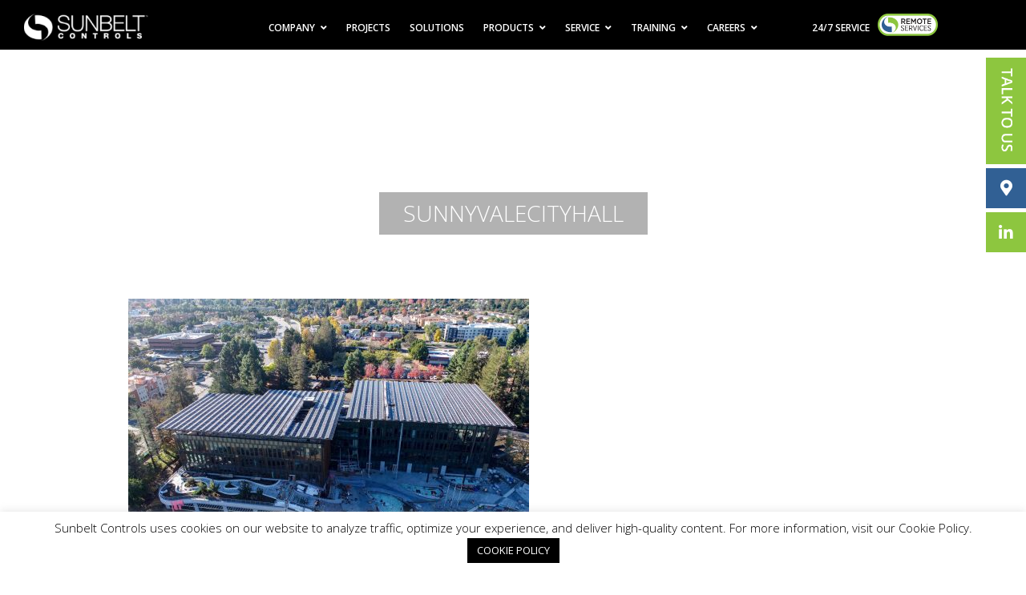

--- FILE ---
content_type: text/html; charset=UTF-8
request_url: https://sunbeltcontrols.com/project/sunnyvale-civic-center-sunnyvale-ca/sunnyvalecityhall/
body_size: 19322
content:

<!DOCTYPE html>
<html lang="en-US">
<head>
    <meta charset="UTF-8">
<script type="text/javascript">
/* <![CDATA[ */
var gform;gform||(document.addEventListener("gform_main_scripts_loaded",function(){gform.scriptsLoaded=!0}),document.addEventListener("gform/theme/scripts_loaded",function(){gform.themeScriptsLoaded=!0}),window.addEventListener("DOMContentLoaded",function(){gform.domLoaded=!0}),gform={domLoaded:!1,scriptsLoaded:!1,themeScriptsLoaded:!1,isFormEditor:()=>"function"==typeof InitializeEditor,callIfLoaded:function(o){return!(!gform.domLoaded||!gform.scriptsLoaded||!gform.themeScriptsLoaded&&!gform.isFormEditor()||(gform.isFormEditor()&&console.warn("The use of gform.initializeOnLoaded() is deprecated in the form editor context and will be removed in Gravity Forms 3.1."),o(),0))},initializeOnLoaded:function(o){gform.callIfLoaded(o)||(document.addEventListener("gform_main_scripts_loaded",()=>{gform.scriptsLoaded=!0,gform.callIfLoaded(o)}),document.addEventListener("gform/theme/scripts_loaded",()=>{gform.themeScriptsLoaded=!0,gform.callIfLoaded(o)}),window.addEventListener("DOMContentLoaded",()=>{gform.domLoaded=!0,gform.callIfLoaded(o)}))},hooks:{action:{},filter:{}},addAction:function(o,r,e,t){gform.addHook("action",o,r,e,t)},addFilter:function(o,r,e,t){gform.addHook("filter",o,r,e,t)},doAction:function(o){gform.doHook("action",o,arguments)},applyFilters:function(o){return gform.doHook("filter",o,arguments)},removeAction:function(o,r){gform.removeHook("action",o,r)},removeFilter:function(o,r,e){gform.removeHook("filter",o,r,e)},addHook:function(o,r,e,t,n){null==gform.hooks[o][r]&&(gform.hooks[o][r]=[]);var d=gform.hooks[o][r];null==n&&(n=r+"_"+d.length),gform.hooks[o][r].push({tag:n,callable:e,priority:t=null==t?10:t})},doHook:function(r,o,e){var t;if(e=Array.prototype.slice.call(e,1),null!=gform.hooks[r][o]&&((o=gform.hooks[r][o]).sort(function(o,r){return o.priority-r.priority}),o.forEach(function(o){"function"!=typeof(t=o.callable)&&(t=window[t]),"action"==r?t.apply(null,e):e[0]=t.apply(null,e)})),"filter"==r)return e[0]},removeHook:function(o,r,t,n){var e;null!=gform.hooks[o][r]&&(e=(e=gform.hooks[o][r]).filter(function(o,r,e){return!!(null!=n&&n!=o.tag||null!=t&&t!=o.priority)}),gform.hooks[o][r]=e)}});
/* ]]> */
</script>

    <link rel="profile" href="https://gmpg.org/xfn/11">
    <link rel="pingback" href="https://sunbeltcontrols.com/xmlrpc.php">
    <!--[if IE]><meta http-equiv='X-UA-Compatible' content='IE=edge,chrome=1'><![endif]-->


    <link rel="stylesheet" href="https://pro.fontawesome.com/releases/v5.0.10/css/all.css" integrity="sha384-KwxQKNj2D0XKEW5O/Y6haRH39PE/xry8SAoLbpbCMraqlX7kUP6KHOnrlrtvuJLR" crossorigin="anonymous">
    <link href="https://fonts.googleapis.com/css?family=Open+Sans:300,400,600,700" rel="stylesheet">

    <meta name='robots' content='index, follow, max-image-preview:large, max-snippet:-1, max-video-preview:-1' />

	<!-- This site is optimized with the Yoast SEO plugin v26.8 - https://yoast.com/product/yoast-seo-wordpress/ -->
	<title>SunnyvaleCityHall - Sunbelt Controls</title>
	<link rel="canonical" href="https://sunbeltcontrols.com/project/sunnyvale-civic-center-sunnyvale-ca/sunnyvalecityhall/" />
	<meta property="og:locale" content="en_US" />
	<meta property="og:type" content="article" />
	<meta property="og:title" content="SunnyvaleCityHall - Sunbelt Controls" />
	<meta property="og:url" content="https://sunbeltcontrols.com/project/sunnyvale-civic-center-sunnyvale-ca/sunnyvalecityhall/" />
	<meta property="og:site_name" content="Sunbelt Controls" />
	<meta property="og:image" content="https://sunbeltcontrols.com/project/sunnyvale-civic-center-sunnyvale-ca/sunnyvalecityhall" />
	<meta property="og:image:width" content="2000" />
	<meta property="og:image:height" content="1333" />
	<meta property="og:image:type" content="image/jpeg" />
	<meta name="twitter:card" content="summary_large_image" />
	<script type="application/ld+json" class="yoast-schema-graph">{"@context":"https://schema.org","@graph":[{"@type":"WebPage","@id":"https://sunbeltcontrols.com/project/sunnyvale-civic-center-sunnyvale-ca/sunnyvalecityhall/","url":"https://sunbeltcontrols.com/project/sunnyvale-civic-center-sunnyvale-ca/sunnyvalecityhall/","name":"SunnyvaleCityHall - Sunbelt Controls","isPartOf":{"@id":"https://sunbeltcontrols.com/#website"},"primaryImageOfPage":{"@id":"https://sunbeltcontrols.com/project/sunnyvale-civic-center-sunnyvale-ca/sunnyvalecityhall/#primaryimage"},"image":{"@id":"https://sunbeltcontrols.com/project/sunnyvale-civic-center-sunnyvale-ca/sunnyvalecityhall/#primaryimage"},"thumbnailUrl":"https://sunbeltcontrols.com/wp-content/uploads/2023/02/SunnyvaleCityHall.jpg","datePublished":"2023-02-09T19:24:18+00:00","breadcrumb":{"@id":"https://sunbeltcontrols.com/project/sunnyvale-civic-center-sunnyvale-ca/sunnyvalecityhall/#breadcrumb"},"inLanguage":"en-US","potentialAction":[{"@type":"ReadAction","target":["https://sunbeltcontrols.com/project/sunnyvale-civic-center-sunnyvale-ca/sunnyvalecityhall/"]}]},{"@type":"ImageObject","inLanguage":"en-US","@id":"https://sunbeltcontrols.com/project/sunnyvale-civic-center-sunnyvale-ca/sunnyvalecityhall/#primaryimage","url":"https://sunbeltcontrols.com/wp-content/uploads/2023/02/SunnyvaleCityHall.jpg","contentUrl":"https://sunbeltcontrols.com/wp-content/uploads/2023/02/SunnyvaleCityHall.jpg","width":2000,"height":1333},{"@type":"BreadcrumbList","@id":"https://sunbeltcontrols.com/project/sunnyvale-civic-center-sunnyvale-ca/sunnyvalecityhall/#breadcrumb","itemListElement":[{"@type":"ListItem","position":1,"name":"Home","item":"https://sunbeltcontrols.com/"},{"@type":"ListItem","position":2,"name":"Sunnyvale Civic Center | Sunnyvale, CA","item":"https://sunbeltcontrols.com/project/sunnyvale-civic-center-sunnyvale-ca/"},{"@type":"ListItem","position":3,"name":"SunnyvaleCityHall"}]},{"@type":"WebSite","@id":"https://sunbeltcontrols.com/#website","url":"https://sunbeltcontrols.com/","name":"Sunbelt Controls","description":"","potentialAction":[{"@type":"SearchAction","target":{"@type":"EntryPoint","urlTemplate":"https://sunbeltcontrols.com/?s={search_term_string}"},"query-input":{"@type":"PropertyValueSpecification","valueRequired":true,"valueName":"search_term_string"}}],"inLanguage":"en-US"}]}</script>
	<!-- / Yoast SEO plugin. -->


<link rel='dns-prefetch' href='//js.hs-scripts.com' />
<link rel="alternate" type="application/rss+xml" title="Sunbelt Controls &raquo; Feed" href="https://sunbeltcontrols.com/feed/" />
<link rel="alternate" type="application/rss+xml" title="Sunbelt Controls &raquo; Comments Feed" href="https://sunbeltcontrols.com/comments/feed/" />
<link rel="alternate" title="oEmbed (JSON)" type="application/json+oembed" href="https://sunbeltcontrols.com/wp-json/oembed/1.0/embed?url=https%3A%2F%2Fsunbeltcontrols.com%2Fproject%2Fsunnyvale-civic-center-sunnyvale-ca%2Fsunnyvalecityhall%2F" />
<link rel="alternate" title="oEmbed (XML)" type="text/xml+oembed" href="https://sunbeltcontrols.com/wp-json/oembed/1.0/embed?url=https%3A%2F%2Fsunbeltcontrols.com%2Fproject%2Fsunnyvale-civic-center-sunnyvale-ca%2Fsunnyvalecityhall%2F&#038;format=xml" />
<style id='wp-img-auto-sizes-contain-inline-css' type='text/css'>
img:is([sizes=auto i],[sizes^="auto," i]){contain-intrinsic-size:3000px 1500px}
/*# sourceURL=wp-img-auto-sizes-contain-inline-css */
</style>
<style id='wp-emoji-styles-inline-css' type='text/css'>

	img.wp-smiley, img.emoji {
		display: inline !important;
		border: none !important;
		box-shadow: none !important;
		height: 1em !important;
		width: 1em !important;
		margin: 0 0.07em !important;
		vertical-align: -0.1em !important;
		background: none !important;
		padding: 0 !important;
	}
/*# sourceURL=wp-emoji-styles-inline-css */
</style>
<style id='wp-block-library-inline-css' type='text/css'>
:root{--wp-block-synced-color:#7a00df;--wp-block-synced-color--rgb:122,0,223;--wp-bound-block-color:var(--wp-block-synced-color);--wp-editor-canvas-background:#ddd;--wp-admin-theme-color:#007cba;--wp-admin-theme-color--rgb:0,124,186;--wp-admin-theme-color-darker-10:#006ba1;--wp-admin-theme-color-darker-10--rgb:0,107,160.5;--wp-admin-theme-color-darker-20:#005a87;--wp-admin-theme-color-darker-20--rgb:0,90,135;--wp-admin-border-width-focus:2px}@media (min-resolution:192dpi){:root{--wp-admin-border-width-focus:1.5px}}.wp-element-button{cursor:pointer}:root .has-very-light-gray-background-color{background-color:#eee}:root .has-very-dark-gray-background-color{background-color:#313131}:root .has-very-light-gray-color{color:#eee}:root .has-very-dark-gray-color{color:#313131}:root .has-vivid-green-cyan-to-vivid-cyan-blue-gradient-background{background:linear-gradient(135deg,#00d084,#0693e3)}:root .has-purple-crush-gradient-background{background:linear-gradient(135deg,#34e2e4,#4721fb 50%,#ab1dfe)}:root .has-hazy-dawn-gradient-background{background:linear-gradient(135deg,#faaca8,#dad0ec)}:root .has-subdued-olive-gradient-background{background:linear-gradient(135deg,#fafae1,#67a671)}:root .has-atomic-cream-gradient-background{background:linear-gradient(135deg,#fdd79a,#004a59)}:root .has-nightshade-gradient-background{background:linear-gradient(135deg,#330968,#31cdcf)}:root .has-midnight-gradient-background{background:linear-gradient(135deg,#020381,#2874fc)}:root{--wp--preset--font-size--normal:16px;--wp--preset--font-size--huge:42px}.has-regular-font-size{font-size:1em}.has-larger-font-size{font-size:2.625em}.has-normal-font-size{font-size:var(--wp--preset--font-size--normal)}.has-huge-font-size{font-size:var(--wp--preset--font-size--huge)}.has-text-align-center{text-align:center}.has-text-align-left{text-align:left}.has-text-align-right{text-align:right}.has-fit-text{white-space:nowrap!important}#end-resizable-editor-section{display:none}.aligncenter{clear:both}.items-justified-left{justify-content:flex-start}.items-justified-center{justify-content:center}.items-justified-right{justify-content:flex-end}.items-justified-space-between{justify-content:space-between}.screen-reader-text{border:0;clip-path:inset(50%);height:1px;margin:-1px;overflow:hidden;padding:0;position:absolute;width:1px;word-wrap:normal!important}.screen-reader-text:focus{background-color:#ddd;clip-path:none;color:#444;display:block;font-size:1em;height:auto;left:5px;line-height:normal;padding:15px 23px 14px;text-decoration:none;top:5px;width:auto;z-index:100000}html :where(.has-border-color){border-style:solid}html :where([style*=border-top-color]){border-top-style:solid}html :where([style*=border-right-color]){border-right-style:solid}html :where([style*=border-bottom-color]){border-bottom-style:solid}html :where([style*=border-left-color]){border-left-style:solid}html :where([style*=border-width]){border-style:solid}html :where([style*=border-top-width]){border-top-style:solid}html :where([style*=border-right-width]){border-right-style:solid}html :where([style*=border-bottom-width]){border-bottom-style:solid}html :where([style*=border-left-width]){border-left-style:solid}html :where(img[class*=wp-image-]){height:auto;max-width:100%}:where(figure){margin:0 0 1em}html :where(.is-position-sticky){--wp-admin--admin-bar--position-offset:var(--wp-admin--admin-bar--height,0px)}@media screen and (max-width:600px){html :where(.is-position-sticky){--wp-admin--admin-bar--position-offset:0px}}

/*# sourceURL=wp-block-library-inline-css */
</style><style id='global-styles-inline-css' type='text/css'>
:root{--wp--preset--aspect-ratio--square: 1;--wp--preset--aspect-ratio--4-3: 4/3;--wp--preset--aspect-ratio--3-4: 3/4;--wp--preset--aspect-ratio--3-2: 3/2;--wp--preset--aspect-ratio--2-3: 2/3;--wp--preset--aspect-ratio--16-9: 16/9;--wp--preset--aspect-ratio--9-16: 9/16;--wp--preset--color--black: #000000;--wp--preset--color--cyan-bluish-gray: #abb8c3;--wp--preset--color--white: #ffffff;--wp--preset--color--pale-pink: #f78da7;--wp--preset--color--vivid-red: #cf2e2e;--wp--preset--color--luminous-vivid-orange: #ff6900;--wp--preset--color--luminous-vivid-amber: #fcb900;--wp--preset--color--light-green-cyan: #7bdcb5;--wp--preset--color--vivid-green-cyan: #00d084;--wp--preset--color--pale-cyan-blue: #8ed1fc;--wp--preset--color--vivid-cyan-blue: #0693e3;--wp--preset--color--vivid-purple: #9b51e0;--wp--preset--gradient--vivid-cyan-blue-to-vivid-purple: linear-gradient(135deg,rgb(6,147,227) 0%,rgb(155,81,224) 100%);--wp--preset--gradient--light-green-cyan-to-vivid-green-cyan: linear-gradient(135deg,rgb(122,220,180) 0%,rgb(0,208,130) 100%);--wp--preset--gradient--luminous-vivid-amber-to-luminous-vivid-orange: linear-gradient(135deg,rgb(252,185,0) 0%,rgb(255,105,0) 100%);--wp--preset--gradient--luminous-vivid-orange-to-vivid-red: linear-gradient(135deg,rgb(255,105,0) 0%,rgb(207,46,46) 100%);--wp--preset--gradient--very-light-gray-to-cyan-bluish-gray: linear-gradient(135deg,rgb(238,238,238) 0%,rgb(169,184,195) 100%);--wp--preset--gradient--cool-to-warm-spectrum: linear-gradient(135deg,rgb(74,234,220) 0%,rgb(151,120,209) 20%,rgb(207,42,186) 40%,rgb(238,44,130) 60%,rgb(251,105,98) 80%,rgb(254,248,76) 100%);--wp--preset--gradient--blush-light-purple: linear-gradient(135deg,rgb(255,206,236) 0%,rgb(152,150,240) 100%);--wp--preset--gradient--blush-bordeaux: linear-gradient(135deg,rgb(254,205,165) 0%,rgb(254,45,45) 50%,rgb(107,0,62) 100%);--wp--preset--gradient--luminous-dusk: linear-gradient(135deg,rgb(255,203,112) 0%,rgb(199,81,192) 50%,rgb(65,88,208) 100%);--wp--preset--gradient--pale-ocean: linear-gradient(135deg,rgb(255,245,203) 0%,rgb(182,227,212) 50%,rgb(51,167,181) 100%);--wp--preset--gradient--electric-grass: linear-gradient(135deg,rgb(202,248,128) 0%,rgb(113,206,126) 100%);--wp--preset--gradient--midnight: linear-gradient(135deg,rgb(2,3,129) 0%,rgb(40,116,252) 100%);--wp--preset--font-size--small: 13px;--wp--preset--font-size--medium: 20px;--wp--preset--font-size--large: 36px;--wp--preset--font-size--x-large: 42px;--wp--preset--spacing--20: 0.44rem;--wp--preset--spacing--30: 0.67rem;--wp--preset--spacing--40: 1rem;--wp--preset--spacing--50: 1.5rem;--wp--preset--spacing--60: 2.25rem;--wp--preset--spacing--70: 3.38rem;--wp--preset--spacing--80: 5.06rem;--wp--preset--shadow--natural: 6px 6px 9px rgba(0, 0, 0, 0.2);--wp--preset--shadow--deep: 12px 12px 50px rgba(0, 0, 0, 0.4);--wp--preset--shadow--sharp: 6px 6px 0px rgba(0, 0, 0, 0.2);--wp--preset--shadow--outlined: 6px 6px 0px -3px rgb(255, 255, 255), 6px 6px rgb(0, 0, 0);--wp--preset--shadow--crisp: 6px 6px 0px rgb(0, 0, 0);}:where(.is-layout-flex){gap: 0.5em;}:where(.is-layout-grid){gap: 0.5em;}body .is-layout-flex{display: flex;}.is-layout-flex{flex-wrap: wrap;align-items: center;}.is-layout-flex > :is(*, div){margin: 0;}body .is-layout-grid{display: grid;}.is-layout-grid > :is(*, div){margin: 0;}:where(.wp-block-columns.is-layout-flex){gap: 2em;}:where(.wp-block-columns.is-layout-grid){gap: 2em;}:where(.wp-block-post-template.is-layout-flex){gap: 1.25em;}:where(.wp-block-post-template.is-layout-grid){gap: 1.25em;}.has-black-color{color: var(--wp--preset--color--black) !important;}.has-cyan-bluish-gray-color{color: var(--wp--preset--color--cyan-bluish-gray) !important;}.has-white-color{color: var(--wp--preset--color--white) !important;}.has-pale-pink-color{color: var(--wp--preset--color--pale-pink) !important;}.has-vivid-red-color{color: var(--wp--preset--color--vivid-red) !important;}.has-luminous-vivid-orange-color{color: var(--wp--preset--color--luminous-vivid-orange) !important;}.has-luminous-vivid-amber-color{color: var(--wp--preset--color--luminous-vivid-amber) !important;}.has-light-green-cyan-color{color: var(--wp--preset--color--light-green-cyan) !important;}.has-vivid-green-cyan-color{color: var(--wp--preset--color--vivid-green-cyan) !important;}.has-pale-cyan-blue-color{color: var(--wp--preset--color--pale-cyan-blue) !important;}.has-vivid-cyan-blue-color{color: var(--wp--preset--color--vivid-cyan-blue) !important;}.has-vivid-purple-color{color: var(--wp--preset--color--vivid-purple) !important;}.has-black-background-color{background-color: var(--wp--preset--color--black) !important;}.has-cyan-bluish-gray-background-color{background-color: var(--wp--preset--color--cyan-bluish-gray) !important;}.has-white-background-color{background-color: var(--wp--preset--color--white) !important;}.has-pale-pink-background-color{background-color: var(--wp--preset--color--pale-pink) !important;}.has-vivid-red-background-color{background-color: var(--wp--preset--color--vivid-red) !important;}.has-luminous-vivid-orange-background-color{background-color: var(--wp--preset--color--luminous-vivid-orange) !important;}.has-luminous-vivid-amber-background-color{background-color: var(--wp--preset--color--luminous-vivid-amber) !important;}.has-light-green-cyan-background-color{background-color: var(--wp--preset--color--light-green-cyan) !important;}.has-vivid-green-cyan-background-color{background-color: var(--wp--preset--color--vivid-green-cyan) !important;}.has-pale-cyan-blue-background-color{background-color: var(--wp--preset--color--pale-cyan-blue) !important;}.has-vivid-cyan-blue-background-color{background-color: var(--wp--preset--color--vivid-cyan-blue) !important;}.has-vivid-purple-background-color{background-color: var(--wp--preset--color--vivid-purple) !important;}.has-black-border-color{border-color: var(--wp--preset--color--black) !important;}.has-cyan-bluish-gray-border-color{border-color: var(--wp--preset--color--cyan-bluish-gray) !important;}.has-white-border-color{border-color: var(--wp--preset--color--white) !important;}.has-pale-pink-border-color{border-color: var(--wp--preset--color--pale-pink) !important;}.has-vivid-red-border-color{border-color: var(--wp--preset--color--vivid-red) !important;}.has-luminous-vivid-orange-border-color{border-color: var(--wp--preset--color--luminous-vivid-orange) !important;}.has-luminous-vivid-amber-border-color{border-color: var(--wp--preset--color--luminous-vivid-amber) !important;}.has-light-green-cyan-border-color{border-color: var(--wp--preset--color--light-green-cyan) !important;}.has-vivid-green-cyan-border-color{border-color: var(--wp--preset--color--vivid-green-cyan) !important;}.has-pale-cyan-blue-border-color{border-color: var(--wp--preset--color--pale-cyan-blue) !important;}.has-vivid-cyan-blue-border-color{border-color: var(--wp--preset--color--vivid-cyan-blue) !important;}.has-vivid-purple-border-color{border-color: var(--wp--preset--color--vivid-purple) !important;}.has-vivid-cyan-blue-to-vivid-purple-gradient-background{background: var(--wp--preset--gradient--vivid-cyan-blue-to-vivid-purple) !important;}.has-light-green-cyan-to-vivid-green-cyan-gradient-background{background: var(--wp--preset--gradient--light-green-cyan-to-vivid-green-cyan) !important;}.has-luminous-vivid-amber-to-luminous-vivid-orange-gradient-background{background: var(--wp--preset--gradient--luminous-vivid-amber-to-luminous-vivid-orange) !important;}.has-luminous-vivid-orange-to-vivid-red-gradient-background{background: var(--wp--preset--gradient--luminous-vivid-orange-to-vivid-red) !important;}.has-very-light-gray-to-cyan-bluish-gray-gradient-background{background: var(--wp--preset--gradient--very-light-gray-to-cyan-bluish-gray) !important;}.has-cool-to-warm-spectrum-gradient-background{background: var(--wp--preset--gradient--cool-to-warm-spectrum) !important;}.has-blush-light-purple-gradient-background{background: var(--wp--preset--gradient--blush-light-purple) !important;}.has-blush-bordeaux-gradient-background{background: var(--wp--preset--gradient--blush-bordeaux) !important;}.has-luminous-dusk-gradient-background{background: var(--wp--preset--gradient--luminous-dusk) !important;}.has-pale-ocean-gradient-background{background: var(--wp--preset--gradient--pale-ocean) !important;}.has-electric-grass-gradient-background{background: var(--wp--preset--gradient--electric-grass) !important;}.has-midnight-gradient-background{background: var(--wp--preset--gradient--midnight) !important;}.has-small-font-size{font-size: var(--wp--preset--font-size--small) !important;}.has-medium-font-size{font-size: var(--wp--preset--font-size--medium) !important;}.has-large-font-size{font-size: var(--wp--preset--font-size--large) !important;}.has-x-large-font-size{font-size: var(--wp--preset--font-size--x-large) !important;}
/*# sourceURL=global-styles-inline-css */
</style>

<style id='classic-theme-styles-inline-css' type='text/css'>
/*! This file is auto-generated */
.wp-block-button__link{color:#fff;background-color:#32373c;border-radius:9999px;box-shadow:none;text-decoration:none;padding:calc(.667em + 2px) calc(1.333em + 2px);font-size:1.125em}.wp-block-file__button{background:#32373c;color:#fff;text-decoration:none}
/*# sourceURL=/wp-includes/css/classic-themes.min.css */
</style>
<link rel='stylesheet' id='cookie-law-info-css' href='https://sunbeltcontrols.com/wp-content/plugins/cookie-law-info/legacy/public/css/cookie-law-info-public.css?ver=3.4.0' type='text/css' media='all' />
<link rel='stylesheet' id='cookie-law-info-gdpr-css' href='https://sunbeltcontrols.com/wp-content/plugins/cookie-law-info/legacy/public/css/cookie-law-info-gdpr.css?ver=3.4.0' type='text/css' media='all' />
<link rel='stylesheet' id='chrssto-frontend-css' href='https://sunbeltcontrols.com/wp-content/plugins/simple-theme-options/css/frontend.css?ver=2.0.1' type='text/css' media='all' />
<link rel='stylesheet' id='chrs-normalize-css' href='https://sunbeltcontrols.com/wp-content/themes/sunbelt/css/normalize.css?ver=6.9' type='text/css' media='all' />
<link rel='stylesheet' id='chrs-fonts-css' href='https://sunbeltcontrols.com/wp-content/themes/sunbelt/css/fonts.css?ver=6.9' type='text/css' media='all' />
<link rel='stylesheet' id='chrs-base-css' href='https://sunbeltcontrols.com/wp-content/themes/sunbelt/css/base.css?ver=6.9' type='text/css' media='all' />
<link rel='stylesheet' id='chrs-skeleton-css' href='https://sunbeltcontrols.com/wp-content/themes/sunbelt/css/skeleton.css?ver=6.9' type='text/css' media='all' />
<link rel='stylesheet' id='chrs-flexslider-css' href='https://sunbeltcontrols.com/wp-content/themes/sunbelt/css/flexslider.css?ver=6.9' type='text/css' media='all' />
<link rel='stylesheet' id='chrs-style-css' href='https://sunbeltcontrols.com/wp-content/themes/sunbelt/style.css?ver=1.0.3.4' type='text/css' media='all' />
<link rel='stylesheet' id='chrs-layout-css' href='https://sunbeltcontrols.com/wp-content/themes/sunbelt/css/layout.css?ver=1.0.1.2' type='text/css' media='all' />
<link rel='stylesheet' id='chrs-aos-css' href='https://sunbeltcontrols.com/wp-content/themes/sunbelt/css/aos.css?ver=6.9' type='text/css' media='all' />
<link rel='stylesheet' id='chrs-fresco-css' href='https://sunbeltcontrols.com/wp-content/themes/sunbelt/css/fresco.css?ver=6.9' type='text/css' media='all' />
<link rel='stylesheet' id='chrs-modal-css' href='https://sunbeltcontrols.com/wp-content/themes/sunbelt/css/modal.css?ver=6.9' type='text/css' media='all' />
<link rel='stylesheet' id='chrs-slick-css' href='https://sunbeltcontrols.com/wp-content/themes/sunbelt/css/slick.css?ver=1.1.0' type='text/css' media='all' />
<link rel='stylesheet' id='chrs-slick-theme-css' href='https://sunbeltcontrols.com/wp-content/themes/sunbelt/css/slick-theme.css?ver=1.1.0' type='text/css' media='all' />
<script type="text/javascript" src="https://sunbeltcontrols.com/wp-includes/js/jquery/jquery.min.js?ver=3.7.1" id="jquery-core-js"></script>
<script type="text/javascript" src="https://sunbeltcontrols.com/wp-includes/js/jquery/jquery-migrate.min.js?ver=3.4.1" id="jquery-migrate-js"></script>
<script type="text/javascript" id="cookie-law-info-js-extra">
/* <![CDATA[ */
var Cli_Data = {"nn_cookie_ids":[],"cookielist":[],"non_necessary_cookies":[],"ccpaEnabled":"","ccpaRegionBased":"","ccpaBarEnabled":"","strictlyEnabled":["necessary","obligatoire"],"ccpaType":"gdpr","js_blocking":"","custom_integration":"","triggerDomRefresh":"","secure_cookies":""};
var cli_cookiebar_settings = {"animate_speed_hide":"500","animate_speed_show":"500","background":"#FFF","border":"#b1a6a6c2","border_on":"","button_1_button_colour":"#000000","button_1_button_hover":"#000000","button_1_link_colour":"#ffffff","button_1_as_button":"1","button_1_new_win":"1","button_2_button_colour":"#333","button_2_button_hover":"#292929","button_2_link_colour":"#ffffff","button_2_as_button":"","button_2_hidebar":"","button_3_button_colour":"#000","button_3_button_hover":"#000000","button_3_link_colour":"#fff","button_3_as_button":"1","button_3_new_win":"","button_4_button_colour":"#000","button_4_button_hover":"#000000","button_4_link_colour":"#62a329","button_4_as_button":"","button_7_button_colour":"#61a229","button_7_button_hover":"#4e8221","button_7_link_colour":"#fff","button_7_as_button":"1","button_7_new_win":"","font_family":"inherit","header_fix":"","notify_animate_hide":"1","notify_animate_show":"","notify_div_id":"#cookie-law-info-bar","notify_position_horizontal":"right","notify_position_vertical":"bottom","scroll_close":"","scroll_close_reload":"","accept_close_reload":"1","reject_close_reload":"","showagain_tab":"1","showagain_background":"#fff","showagain_border":"#000","showagain_div_id":"#cookie-law-info-again","showagain_x_position":"100px","text":"#000","show_once_yn":"","show_once":"10000","logging_on":"","as_popup":"","popup_overlay":"1","bar_heading_text":"","cookie_bar_as":"banner","popup_showagain_position":"bottom-right","widget_position":"left"};
var log_object = {"ajax_url":"https://sunbeltcontrols.com/wp-admin/admin-ajax.php"};
//# sourceURL=cookie-law-info-js-extra
/* ]]> */
</script>
<script type="text/javascript" src="https://sunbeltcontrols.com/wp-content/plugins/cookie-law-info/legacy/public/js/cookie-law-info-public.js?ver=3.4.0" id="cookie-law-info-js"></script>
<script type="text/javascript" src="https://sunbeltcontrols.com/wp-content/plugins/wpo365-login/apps/dist/pintra-redirect.js?ver=40.2" id="pintraredirectjs-js" async></script>
<link rel="https://api.w.org/" href="https://sunbeltcontrols.com/wp-json/" /><link rel="alternate" title="JSON" type="application/json" href="https://sunbeltcontrols.com/wp-json/wp/v2/media/2885" /><link rel='shortlink' href='https://sunbeltcontrols.com/?p=2885' />
			<!-- DO NOT COPY THIS SNIPPET! Start of Page Analytics Tracking for HubSpot WordPress plugin v11.3.37-->
			<script class="hsq-set-content-id" data-content-id="blog-post">
				var _hsq = _hsq || [];
				_hsq.push(["setContentType", "blog-post"]);
			</script>
			<!-- DO NOT COPY THIS SNIPPET! End of Page Analytics Tracking for HubSpot WordPress plugin -->
			    <style type="text/css">
        .bot_check {
            display: none;
        } 
        .logged-in .bot_check {
            display: block;
        }
    </style>
    
    <!-- Mobile Specific Metas
    ================================================== -->
    <meta name="viewport" content="width=device-width, initial-scale=1, maximum-scale=1">

    <!--[if lt IE 9]>
    <script src="https://sunbeltcontrols.com/wp-content/themes/sunbelt/js/html5.js"></script>
    <![endif]-->

    <!-- Favicons
    ================================================== -->
    <link rel="shortcut icon" href="https://sunbeltcontrols.com/wp-content/themes/sunbelt/images/favicon.ico">

    <style type="text/css">
        .contact-pop-widget {padding:20px;}
        .widget-top {background:#165396;}
        .widget-top span {font-size:17px;line-height:1.2;color:#fff;}
        .widget-btm {background:#80bc00;margin-bottom:20px;}
        .widget-btm p {font-size:17px;line-height:1.2;color:#222;}
        .widget-btm p a {color:#fff !important;}
        .widget-btm span {font-size:10px;color:#222;}

        .contact-pop-social  {display:block;float:left;margin-right:5px;width:50px;height:50px;line-height:50px;text-align:center;font-size:20px;color:#fff !important;}

        header {padding-top:0;}
        .covid19-bar {padding:8px 20px;background:#ff5252;font-size:1.4rem;font-weight:300;margin-bottom:10px;}
        .covid19-bar a {color:#fff;}
        .covid19-bar a:hover {color:#A5BAC9;}
		.open-modal2 {
		   background: #8DC63F;
		}
		.open-modal2:hover {
		   background: #145496;
		}
    </style>

    
<link rel='stylesheet' id='gforms_reset_css-css' href='https://sunbeltcontrols.com/wp-content/plugins/gravityforms/legacy/css/formreset.min.css?ver=2.9.26' type='text/css' media='all' />
<link rel='stylesheet' id='gforms_formsmain_css-css' href='https://sunbeltcontrols.com/wp-content/plugins/gravityforms/legacy/css/formsmain.min.css?ver=2.9.26' type='text/css' media='all' />
<link rel='stylesheet' id='gforms_ready_class_css-css' href='https://sunbeltcontrols.com/wp-content/plugins/gravityforms/legacy/css/readyclass.min.css?ver=2.9.26' type='text/css' media='all' />
<link rel='stylesheet' id='gforms_browsers_css-css' href='https://sunbeltcontrols.com/wp-content/plugins/gravityforms/legacy/css/browsers.min.css?ver=2.9.26' type='text/css' media='all' />
</head>

<body data-rsssl=1 class="attachment wp-singular attachment-template-default single single-attachment postid-2885 attachmentid-2885 attachment-jpeg wp-theme-sunbelt">


<div id="call-cta-pop" class="modal">
    <div class="container" style="padding:0;width:100% !important;max-width:100% !important;;">
        <div class="row">
            <div class="one-third column">
                <p><img src="https://sunbeltcontrols.com/wp-content/themes/sunbelt/images/logo-icon.png" /></p>
                <h5 class="cap cta"><span style="color:#165396;">Tell us how we can help!</span></h5>
                <p>We look forward to hearing from you.  Your information will be routed to the nearest office and we will do our best to respond within 24 hours.<br />Thanks!</p>
                <p><strong><a href="https://sunbeltcontrols.com/24-7-service/"><span style="color:#165396;font-size:28px; line-height:1.4em;">For 24-hour Service Requests click here</span></a></strong>.</p>
                <p><strong><a href="https://sunbeltcontrols.com/company/locations/"><span style="color:#165396;font-size:14px;">For Sunbelt Controls locations nearest you click here</span></a></strong>.</p>

                <div class="contact-pop-widget widget-top tac">
                    <span>WE ARE LOOKING FOR THE BEST & THE BRIGHTEST!</span>
                </div>
                <div class="contact-pop-widget widget-btm">
                    <p><a href="https://sunbeltcontrols.com/company/careers/">Click here</a> to view open opportunities and to submit your resume.</p>
                    <span>Sunbelt Controls is an Equal Opportunity Employer, M/F/D/V.</span>
                </div>

                <div class="row">
                    <a href="https://sunbeltcontrols.com/company/locations/" class="contact-pop-social social-locations"><i class="fas fa-map-marker-alt"></i></a>
                    <a href="https://www.linkedin.com/company/sunbelt-controls/" target="_blank" class="contact-pop-social social-li"><i class="fab fa-linkedin-in"></i></a>
                    <!--<a href="https://twitter.com/SunbeltControls" target="_blank" class="contact-pop-social social-tw"><i class="fab fa-twitter"></i></a>-->
                    <!--<a href="https://www.facebook.com/Sunbelt-Controls-154322811304745/" target="_blank" class="contact-pop-social social-fb"><i class="fab fa-facebook-f"></i></a>-->
                </div>

            </div>
            <div class="two-thirds column last">
                <div style="padding:20px;">
                    
                <div class='gf_browser_chrome gform_wrapper gform_legacy_markup_wrapper gform-theme--no-framework' data-form-theme='legacy' data-form-index='0' id='gform_wrapper_1' ><div id='gf_1' class='gform_anchor' tabindex='-1'></div><form method='post' enctype='multipart/form-data' target='gform_ajax_frame_1' id='gform_1'  action='/project/sunnyvale-civic-center-sunnyvale-ca/sunnyvalecityhall/#gf_1' data-formid='1' novalidate>
                        <div class='gform-body gform_body'><ul id='gform_fields_1' class='gform_fields top_label form_sublabel_below description_below validation_below'><li id="field_1_1" class="gfield gfield--type-text gfield--input-type-text gfield_contains_required field_sublabel_below gfield--no-description field_description_below field_validation_below gfield_visibility_visible"  ><label class='gfield_label gform-field-label' for='input_1_1'>Full Name<span class="gfield_required"><span class="gfield_required gfield_required_asterisk">*</span></span></label><div class='ginput_container ginput_container_text'><input name='input_1' id='input_1_1' type='text' value='' class='large'     aria-required="true" aria-invalid="false"   /></div></li><li id="field_1_2" class="gfield gfield--type-email gfield--input-type-email gf_left_half gfield_contains_required field_sublabel_below gfield--no-description field_description_below field_validation_below gfield_visibility_visible"  ><label class='gfield_label gform-field-label' for='input_1_2'>Email<span class="gfield_required"><span class="gfield_required gfield_required_asterisk">*</span></span></label><div class='ginput_container ginput_container_email'>
                            <input name='input_2' id='input_1_2' type='email' value='' class='medium'    aria-required="true" aria-invalid="false"  />
                        </div></li><li id="field_1_3" class="gfield gfield--type-phone gfield--input-type-phone gf_right_half gfield_contains_required field_sublabel_below gfield--no-description field_description_below field_validation_below gfield_visibility_visible"  ><label class='gfield_label gform-field-label' for='input_1_3'>Phone<span class="gfield_required"><span class="gfield_required gfield_required_asterisk">*</span></span></label><div class='ginput_container ginput_container_phone'><input name='input_3' id='input_1_3' type='tel' value='' class='medium'   aria-required="true" aria-invalid="false"   /></div></li><li id="field_1_5" class="gfield gfield--type-address gfield--input-type-address gfield_contains_required field_sublabel_below gfield--no-description field_description_below field_validation_below gfield_visibility_visible"  ><label class='gfield_label gform-field-label gfield_label_before_complex' >Address<span class="gfield_required"><span class="gfield_required gfield_required_asterisk">*</span></span></label>    
                    <div class='ginput_complex ginput_container has_street has_city has_state has_zip ginput_container_address gform-grid-row' id='input_1_5' >
                         <span class='ginput_full address_line_1 ginput_address_line_1 gform-grid-col' id='input_1_5_1_container' >
                                        <input type='text' name='input_5.1' id='input_1_5_1' value=''    aria-required='true'    />
                                        <label for='input_1_5_1' id='input_1_5_1_label' class='gform-field-label gform-field-label--type-sub '>Street Address</label>
                                    </span><span class='ginput_left address_city ginput_address_city gform-grid-col' id='input_1_5_3_container' >
                                    <input type='text' name='input_5.3' id='input_1_5_3' value=''    aria-required='true'    />
                                    <label for='input_1_5_3' id='input_1_5_3_label' class='gform-field-label gform-field-label--type-sub '>City</label>
                                 </span><span class='ginput_right address_state ginput_address_state gform-grid-col' id='input_1_5_4_container' >
                                        <select name='input_5.4' id='input_1_5_4'     aria-required='true'    ><option value='' selected='selected'></option><option value='Alabama' >Alabama</option><option value='Alaska' >Alaska</option><option value='American Samoa' >American Samoa</option><option value='Arizona' >Arizona</option><option value='Arkansas' >Arkansas</option><option value='California' >California</option><option value='Colorado' >Colorado</option><option value='Connecticut' >Connecticut</option><option value='Delaware' >Delaware</option><option value='District of Columbia' >District of Columbia</option><option value='Florida' >Florida</option><option value='Georgia' >Georgia</option><option value='Guam' >Guam</option><option value='Hawaii' >Hawaii</option><option value='Idaho' >Idaho</option><option value='Illinois' >Illinois</option><option value='Indiana' >Indiana</option><option value='Iowa' >Iowa</option><option value='Kansas' >Kansas</option><option value='Kentucky' >Kentucky</option><option value='Louisiana' >Louisiana</option><option value='Maine' >Maine</option><option value='Maryland' >Maryland</option><option value='Massachusetts' >Massachusetts</option><option value='Michigan' >Michigan</option><option value='Minnesota' >Minnesota</option><option value='Mississippi' >Mississippi</option><option value='Missouri' >Missouri</option><option value='Montana' >Montana</option><option value='Nebraska' >Nebraska</option><option value='Nevada' >Nevada</option><option value='New Hampshire' >New Hampshire</option><option value='New Jersey' >New Jersey</option><option value='New Mexico' >New Mexico</option><option value='New York' >New York</option><option value='North Carolina' >North Carolina</option><option value='North Dakota' >North Dakota</option><option value='Northern Mariana Islands' >Northern Mariana Islands</option><option value='Ohio' >Ohio</option><option value='Oklahoma' >Oklahoma</option><option value='Oregon' >Oregon</option><option value='Pennsylvania' >Pennsylvania</option><option value='Puerto Rico' >Puerto Rico</option><option value='Rhode Island' >Rhode Island</option><option value='South Carolina' >South Carolina</option><option value='South Dakota' >South Dakota</option><option value='Tennessee' >Tennessee</option><option value='Texas' >Texas</option><option value='Utah' >Utah</option><option value='U.S. Virgin Islands' >U.S. Virgin Islands</option><option value='Vermont' >Vermont</option><option value='Virginia' >Virginia</option><option value='Washington' >Washington</option><option value='West Virginia' >West Virginia</option><option value='Wisconsin' >Wisconsin</option><option value='Wyoming' >Wyoming</option><option value='Armed Forces Americas' >Armed Forces Americas</option><option value='Armed Forces Europe' >Armed Forces Europe</option><option value='Armed Forces Pacific' >Armed Forces Pacific</option></select>
                                        <label for='input_1_5_4' id='input_1_5_4_label' class='gform-field-label gform-field-label--type-sub '>State</label>
                                      </span><span class='ginput_left address_zip ginput_address_zip gform-grid-col' id='input_1_5_5_container' >
                                    <input type='text' name='input_5.5' id='input_1_5_5' value=''    aria-required='true'    />
                                    <label for='input_1_5_5' id='input_1_5_5_label' class='gform-field-label gform-field-label--type-sub '>ZIP Code</label>
                                </span><input type='hidden' class='gform_hidden' name='input_5.6' id='input_1_5_6' value='United States' />
                    <div class='gf_clear gf_clear_complex'></div>
                </div></li><li id="field_1_4" class="gfield gfield--type-textarea gfield--input-type-textarea gfield_contains_required field_sublabel_below gfield--no-description field_description_below field_validation_below gfield_visibility_visible"  ><label class='gfield_label gform-field-label' for='input_1_4'>Message<span class="gfield_required"><span class="gfield_required gfield_required_asterisk">*</span></span></label><div class='ginput_container ginput_container_textarea'><textarea name='input_4' id='input_1_4' class='textarea medium'     aria-required="true" aria-invalid="false"   rows='10' cols='50'></textarea></div></li><li id="field_1_6" class="gfield gfield--type-captcha gfield--input-type-captcha field_sublabel_below gfield--no-description field_description_below field_validation_below gfield_visibility_visible"  ><label class='gfield_label gform-field-label' for='input_1_6'>CAPTCHA</label><div id='input_1_6' class='ginput_container ginput_recaptcha' data-sitekey='6LfdlFwUAAAAAG2g1r0Unx_UiIpn2BqspDnAybp2'  data-theme='light' data-tabindex='0'  data-badge=''></div></li><li id="field_1_7" class="gfield gfield--type-text gfield--input-type-text gfield--width-full admin_only bot_check field_sublabel_below gfield--no-description field_description_below field_validation_below gfield_visibility_visible"  ><label class='gfield_label gform-field-label' for='input_1_7'>Bot Check</label><div class='ginput_container ginput_container_text'><input name='input_7' id='input_1_7' type='text' value='' class='large'      aria-invalid="false"   /></div></li></ul></div>
        <div class='gform-footer gform_footer top_label'> <input type='submit' id='gform_submit_button_1' class='gform_button button' onclick='gform.submission.handleButtonClick(this);' data-submission-type='submit' value='Submit'  /> <input type='hidden' name='gform_ajax' value='form_id=1&amp;title=&amp;description=&amp;tabindex=0&amp;theme=legacy&amp;styles=[]&amp;hash=58a9bf0fff8855bcdfc1c55eaa5bdf4c' />
            <input type='hidden' class='gform_hidden' name='gform_submission_method' data-js='gform_submission_method_1' value='iframe' />
            <input type='hidden' class='gform_hidden' name='gform_theme' data-js='gform_theme_1' id='gform_theme_1' value='legacy' />
            <input type='hidden' class='gform_hidden' name='gform_style_settings' data-js='gform_style_settings_1' id='gform_style_settings_1' value='[]' />
            <input type='hidden' class='gform_hidden' name='is_submit_1' value='1' />
            <input type='hidden' class='gform_hidden' name='gform_submit' value='1' />
            
            <input type='hidden' class='gform_hidden' name='gform_currency' data-currency='USD' value='LX7r980FkdBEsGdiK7SiKzk09NGAjio8zftPoUc73lG0yCpZRoRA9os95xexy8D2O0Szo5p9Oq8VfZAFCBV9IXrg6EEUeJaoFfrs92aVc2AEUCY=' />
            <input type='hidden' class='gform_hidden' name='gform_unique_id' value='' />
            <input type='hidden' class='gform_hidden' name='state_1' value='WyJbXSIsIjhkNjFjN2MzNzgwODMyMmJjNzRkZjlmYjQxZjMxM2I1Il0=' />
            <input type='hidden' autocomplete='off' class='gform_hidden' name='gform_target_page_number_1' id='gform_target_page_number_1' value='0' />
            <input type='hidden' autocomplete='off' class='gform_hidden' name='gform_source_page_number_1' id='gform_source_page_number_1' value='1' />
            <input type='hidden' name='gform_field_values' value='' />
            
        </div>
                        <p style="display: none !important;" class="akismet-fields-container" data-prefix="ak_"><label>&#916;<textarea name="ak_hp_textarea" cols="45" rows="8" maxlength="100"></textarea></label><input type="hidden" id="ak_js_1" name="ak_js" value="73"/><script>document.getElementById( "ak_js_1" ).setAttribute( "value", ( new Date() ).getTime() );</script></p></form>
                        </div>
		                <iframe style='display:none;width:0px;height:0px;' src='about:blank' name='gform_ajax_frame_1' id='gform_ajax_frame_1' title='This iframe contains the logic required to handle Ajax powered Gravity Forms.'></iframe>
		                <script type="text/javascript">
/* <![CDATA[ */
 gform.initializeOnLoaded( function() {gformInitSpinner( 1, 'https://sunbeltcontrols.com/wp-content/plugins/gravityforms/images/spinner.svg', true );jQuery('#gform_ajax_frame_1').on('load',function(){var contents = jQuery(this).contents().find('*').html();var is_postback = contents.indexOf('GF_AJAX_POSTBACK') >= 0;if(!is_postback){return;}var form_content = jQuery(this).contents().find('#gform_wrapper_1');var is_confirmation = jQuery(this).contents().find('#gform_confirmation_wrapper_1').length > 0;var is_redirect = contents.indexOf('gformRedirect(){') >= 0;var is_form = form_content.length > 0 && ! is_redirect && ! is_confirmation;var mt = parseInt(jQuery('html').css('margin-top'), 10) + parseInt(jQuery('body').css('margin-top'), 10) + 100;if(is_form){jQuery('#gform_wrapper_1').html(form_content.html());if(form_content.hasClass('gform_validation_error')){jQuery('#gform_wrapper_1').addClass('gform_validation_error');} else {jQuery('#gform_wrapper_1').removeClass('gform_validation_error');}setTimeout( function() { /* delay the scroll by 50 milliseconds to fix a bug in chrome */ jQuery(document).scrollTop(jQuery('#gform_wrapper_1').offset().top - mt); }, 50 );if(window['gformInitDatepicker']) {gformInitDatepicker();}if(window['gformInitPriceFields']) {gformInitPriceFields();}var current_page = jQuery('#gform_source_page_number_1').val();gformInitSpinner( 1, 'https://sunbeltcontrols.com/wp-content/plugins/gravityforms/images/spinner.svg', true );jQuery(document).trigger('gform_page_loaded', [1, current_page]);window['gf_submitting_1'] = false;}else if(!is_redirect){var confirmation_content = jQuery(this).contents().find('.GF_AJAX_POSTBACK').html();if(!confirmation_content){confirmation_content = contents;}jQuery('#gform_wrapper_1').replaceWith(confirmation_content);jQuery(document).scrollTop(jQuery('#gf_1').offset().top - mt);jQuery(document).trigger('gform_confirmation_loaded', [1]);window['gf_submitting_1'] = false;wp.a11y.speak(jQuery('#gform_confirmation_message_1').text());}else{jQuery('#gform_1').append(contents);if(window['gformRedirect']) {gformRedirect();}}jQuery(document).trigger("gform_pre_post_render", [{ formId: "1", currentPage: "current_page", abort: function() { this.preventDefault(); } }]);        if (event && event.defaultPrevented) {                return;        }        const gformWrapperDiv = document.getElementById( "gform_wrapper_1" );        if ( gformWrapperDiv ) {            const visibilitySpan = document.createElement( "span" );            visibilitySpan.id = "gform_visibility_test_1";            gformWrapperDiv.insertAdjacentElement( "afterend", visibilitySpan );        }        const visibilityTestDiv = document.getElementById( "gform_visibility_test_1" );        let postRenderFired = false;        function triggerPostRender() {            if ( postRenderFired ) {                return;            }            postRenderFired = true;            gform.core.triggerPostRenderEvents( 1, current_page );            if ( visibilityTestDiv ) {                visibilityTestDiv.parentNode.removeChild( visibilityTestDiv );            }        }        function debounce( func, wait, immediate ) {            var timeout;            return function() {                var context = this, args = arguments;                var later = function() {                    timeout = null;                    if ( !immediate ) func.apply( context, args );                };                var callNow = immediate && !timeout;                clearTimeout( timeout );                timeout = setTimeout( later, wait );                if ( callNow ) func.apply( context, args );            };        }        const debouncedTriggerPostRender = debounce( function() {            triggerPostRender();        }, 200 );        if ( visibilityTestDiv && visibilityTestDiv.offsetParent === null ) {            const observer = new MutationObserver( ( mutations ) => {                mutations.forEach( ( mutation ) => {                    if ( mutation.type === 'attributes' && visibilityTestDiv.offsetParent !== null ) {                        debouncedTriggerPostRender();                        observer.disconnect();                    }                });            });            observer.observe( document.body, {                attributes: true,                childList: false,                subtree: true,                attributeFilter: [ 'style', 'class' ],            });        } else {            triggerPostRender();        }    } );} ); 
/* ]]> */
</script>
                </div>
            </div>
        </div>
    </div>
</div>


<div class="mobile-nav">
    <div class="container">
        <div class="narrow-content">
            <div class="mobile-nav-inner">
                <h3>Menu</h3>
                <ul id="menu-main-menu-new" class="mobileNav"><li id="menu-item-434" class="first-menu-item menu-item menu-item-type-post_type menu-item-object-page menu-item-has-children menu-item-434"><a href="https://sunbeltcontrols.com/company/">Company</a>
<ul class="sub-menu">
	<li id="menu-item-466" class="menu-item menu-item-type-post_type menu-item-object-page menu-item-466"><a href="https://sunbeltcontrols.com/company/history/">History</a></li>
	<li id="menu-item-440" class="menu-item menu-item-type-post_type menu-item-object-page menu-item-440"><a href="https://sunbeltcontrols.com/company/locations/">Locations</a></li>
	<li id="menu-item-467" class="menu-item menu-item-type-post_type menu-item-object-page menu-item-467"><a href="https://sunbeltcontrols.com/company/project-management/">Project Management</a></li>
	<li id="menu-item-442" class="menu-item menu-item-type-post_type menu-item-object-page current_page_parent menu-item-442"><a href="https://sunbeltcontrols.com/news/">Latest News</a></li>
</ul>
</li>
<li id="menu-item-435" class="menu-item menu-item-type-post_type menu-item-object-page menu-item-435"><a href="https://sunbeltcontrols.com/company/projects/">Projects</a></li>
<li id="menu-item-465" class="menu-item menu-item-type-post_type menu-item-object-page menu-item-465"><a href="https://sunbeltcontrols.com/solutions/">Solutions</a></li>
<li id="menu-item-585" class="menu-item menu-item-type-post_type menu-item-object-page menu-item-has-children menu-item-585"><a href="https://sunbeltcontrols.com/products/">Products</a>
<ul class="sub-menu">
	<li id="menu-item-876" class="menu-item menu-item-type-post_type menu-item-object-page menu-item-876"><a href="https://sunbeltcontrols.com/products/building-automation/automated-logic/">Automated Logic</a></li>
	<li id="menu-item-877" class="menu-item menu-item-type-post_type menu-item-object-page menu-item-877"><a href="https://sunbeltcontrols.com/products/building-automation/distech-controls/">Distech Controls</a></li>
	<li id="menu-item-2576" class="menu-item menu-item-type-post_type menu-item-object-page menu-item-2576"><a href="https://sunbeltcontrols.com/products/building-automation/loytec/">Loytec</a></li>
	<li id="menu-item-878" class="menu-item menu-item-type-post_type menu-item-object-page menu-item-878"><a href="https://sunbeltcontrols.com/products/building-automation/reliable-controls/">Reliable Controls</a></li>
	<li id="menu-item-879" class="menu-item menu-item-type-post_type menu-item-object-page menu-item-879"><a href="https://sunbeltcontrols.com/products/building-automation/tridium/">Tridium</a></li>
</ul>
</li>
<li id="menu-item-1928" class="menu-item menu-item-type-post_type menu-item-object-page menu-item-has-children menu-item-1928"><a href="https://sunbeltcontrols.com/service/">Service</a>
<ul class="sub-menu">
	<li id="menu-item-1937" class="menu-item menu-item-type-custom menu-item-object-custom menu-item-1937"><a href="https://sunbeltcontrols.com/service/">Service Overview</a></li>
	<li id="menu-item-1932" class="menu-item menu-item-type-post_type menu-item-object-page menu-item-1932"><a href="https://sunbeltcontrols.com/on-site-service/">On-site Service</a></li>
	<li id="menu-item-1930" class="menu-item menu-item-type-post_type menu-item-object-page menu-item-1930"><a href="https://sunbeltcontrols.com/remote-services-for-building-owners/">Remote Services<br/>for Building Owners</a></li>
	<li id="menu-item-1929" class="menu-item menu-item-type-post_type menu-item-object-page menu-item-1929"><a href="https://sunbeltcontrols.com/remote-services-for-mechanical-contractors/">Remote Services<br/>for Mechanical Contractors</a></li>
</ul>
</li>
<li id="menu-item-437" class="menu-item menu-item-type-post_type menu-item-object-page menu-item-has-children menu-item-437"><a href="https://sunbeltcontrols.com/training/">Training</a>
<ul class="sub-menu">
	<li id="menu-item-2799" class="menu-item menu-item-type-post_type menu-item-object-page menu-item-2799"><a href="https://sunbeltcontrols.com/training/automated-logic/">Automated Logic</a></li>
	<li id="menu-item-2800" class="menu-item menu-item-type-post_type menu-item-object-page menu-item-2800"><a href="https://sunbeltcontrols.com/training/distech-controls/">Distech Controls</a></li>
</ul>
</li>
<li id="menu-item-438" class="menu-item menu-item-type-post_type menu-item-object-page menu-item-has-children menu-item-438"><a href="https://sunbeltcontrols.com/company/careers/">Careers</a>
<ul class="sub-menu">
	<li id="menu-item-1942" class="menu-item menu-item-type-custom menu-item-object-custom menu-item-1942"><a href="https://sunbeltcontrols.com/company/careers/">Careers at Sunbelt Controls</a></li>
	<li id="menu-item-1940" class="menu-item menu-item-type-post_type menu-item-object-page menu-item-1940"><a href="https://sunbeltcontrols.com/benefits/">Benefits</a></li>
	<li id="menu-item-1941" class="last-menu-item menu-item menu-item-type-post_type menu-item-object-page menu-item-1941"><a href="https://sunbeltcontrols.com/campus-recruiting/">Campus Recruiting</a></li>
</ul>
</li>
</ul>
                <div style="margin-top:30px;">
                    <p><a href="#call-cta-pop" class="open-modal button" rel="modal:open" style="font-size:1.2rem;margin-bottom:10px;width:100%;box-sizing: border-box;text-align:center;">Contact Us</a><br />
                        <a href="https://sunbeltcontrols.com/24-7-service/" class="button" style="font-size:1.2rem;width:100%;box-sizing: border-box;text-align:center;">24/7 Service</a></div>
            </div>

        </div>
    </div>
</div>

<div class="call-cta">
    <a href="/contact/" class='open-modal2'><img src="https://sunbeltcontrols.com/wp-content/themes/sunbelt/images/call-cta.png" /></a>
    <a href="https://sunbeltcontrols.com/company/locations/" class="side-social social-locations"><i class="fas fa-map-marker-alt"></i></a>
    <a href="https://www.linkedin.com/company/sunbelt-controls/" target="_blank" class="side-social social-li"><i class="fab fa-linkedin-in"></i></a>
    <!--<a href="https://twitter.com/SunbeltControls" target="_blank" class="side-social social-tw"><i class="fab fa-twitter"></i></a>-->
    <!--<a href="https://www.facebook.com/Sunbelt-Controls-154322811304745/" target="_blank" class="side-social social-fb"><i class="fab fa-facebook-f"></i></a>-->
</div>

<header>
    <!--<div class="covid19-bar tac">-->
         <!--<a href="https://www.accoes.com/COVID-19/" target="_blank">ACCO Engineered Systems’ operational status and COVID-19 response ></a>-->
    </div><br />
    <div class="header-inner" >
        <div class="row">

            <a href="https://sunbeltcontrols.com/" rel="home" class="logo"><img src="https://sunbeltcontrols.com/wp-content/themes/sunbelt/images/logo.png" alt="Sunbelt Controls" /></a>

            <ul id="menu-main-menu-new-1" class="mainNav"><li class="first-menu-item menu-item menu-item-type-post_type menu-item-object-page menu-item-has-children menu-item-434"><a href="https://sunbeltcontrols.com/company/">Company</a>
<ul class="sub-menu">
	<li class="menu-item menu-item-type-post_type menu-item-object-page menu-item-466"><a href="https://sunbeltcontrols.com/company/history/">History</a></li>
	<li class="menu-item menu-item-type-post_type menu-item-object-page menu-item-440"><a href="https://sunbeltcontrols.com/company/locations/">Locations</a></li>
	<li class="menu-item menu-item-type-post_type menu-item-object-page menu-item-467"><a href="https://sunbeltcontrols.com/company/project-management/">Project Management</a></li>
	<li class="menu-item menu-item-type-post_type menu-item-object-page current_page_parent menu-item-442"><a href="https://sunbeltcontrols.com/news/">Latest News</a></li>
</ul>
</li>
<li class="menu-item menu-item-type-post_type menu-item-object-page menu-item-435"><a href="https://sunbeltcontrols.com/company/projects/">Projects</a></li>
<li class="menu-item menu-item-type-post_type menu-item-object-page menu-item-465"><a href="https://sunbeltcontrols.com/solutions/">Solutions</a></li>
<li class="menu-item menu-item-type-post_type menu-item-object-page menu-item-has-children menu-item-585"><a href="https://sunbeltcontrols.com/products/">Products</a>
<ul class="sub-menu">
	<li class="menu-item menu-item-type-post_type menu-item-object-page menu-item-876"><a href="https://sunbeltcontrols.com/products/building-automation/automated-logic/">Automated Logic</a></li>
	<li class="menu-item menu-item-type-post_type menu-item-object-page menu-item-877"><a href="https://sunbeltcontrols.com/products/building-automation/distech-controls/">Distech Controls</a></li>
	<li class="menu-item menu-item-type-post_type menu-item-object-page menu-item-2576"><a href="https://sunbeltcontrols.com/products/building-automation/loytec/">Loytec</a></li>
	<li class="menu-item menu-item-type-post_type menu-item-object-page menu-item-878"><a href="https://sunbeltcontrols.com/products/building-automation/reliable-controls/">Reliable Controls</a></li>
	<li class="menu-item menu-item-type-post_type menu-item-object-page menu-item-879"><a href="https://sunbeltcontrols.com/products/building-automation/tridium/">Tridium</a></li>
</ul>
</li>
<li class="menu-item menu-item-type-post_type menu-item-object-page menu-item-has-children menu-item-1928"><a href="https://sunbeltcontrols.com/service/">Service</a>
<ul class="sub-menu">
	<li class="menu-item menu-item-type-custom menu-item-object-custom menu-item-1937"><a href="https://sunbeltcontrols.com/service/">Service Overview</a></li>
	<li class="menu-item menu-item-type-post_type menu-item-object-page menu-item-1932"><a href="https://sunbeltcontrols.com/on-site-service/">On-site Service</a></li>
	<li class="menu-item menu-item-type-post_type menu-item-object-page menu-item-1930"><a href="https://sunbeltcontrols.com/remote-services-for-building-owners/">Remote Services<br/>for Building Owners</a></li>
	<li class="menu-item menu-item-type-post_type menu-item-object-page menu-item-1929"><a href="https://sunbeltcontrols.com/remote-services-for-mechanical-contractors/">Remote Services<br/>for Mechanical Contractors</a></li>
</ul>
</li>
<li class="menu-item menu-item-type-post_type menu-item-object-page menu-item-has-children menu-item-437"><a href="https://sunbeltcontrols.com/training/">Training</a>
<ul class="sub-menu">
	<li class="menu-item menu-item-type-post_type menu-item-object-page menu-item-2799"><a href="https://sunbeltcontrols.com/training/automated-logic/">Automated Logic</a></li>
	<li class="menu-item menu-item-type-post_type menu-item-object-page menu-item-2800"><a href="https://sunbeltcontrols.com/training/distech-controls/">Distech Controls</a></li>
</ul>
</li>
<li class="menu-item menu-item-type-post_type menu-item-object-page menu-item-has-children menu-item-438"><a href="https://sunbeltcontrols.com/company/careers/">Careers</a>
<ul class="sub-menu">
	<li class="menu-item menu-item-type-custom menu-item-object-custom menu-item-1942"><a href="https://sunbeltcontrols.com/company/careers/">Careers at Sunbelt Controls</a></li>
	<li class="menu-item menu-item-type-post_type menu-item-object-page menu-item-1940"><a href="https://sunbeltcontrols.com/benefits/">Benefits</a></li>
	<li class="last-menu-item menu-item menu-item-type-post_type menu-item-object-page menu-item-1941"><a href="https://sunbeltcontrols.com/campus-recruiting/">Campus Recruiting</a></li>
</ul>
</li>
</ul>
            
            <div class="top-service-link"><a href="https://sunbeltcontrols.com/company/locations/">24/7 Service</a><!--</div>
            <div class="top-eparts-link"><a href="http://www.sunbeltcontrols-eparts.com/" target="_blank"><img src="https://sunbeltcontrols.com/wp-content/themes/sunbelt/images/eparts4.png" width="75" /></a>--></div>
            <div class="top-remote-link"><a href="https://rs.sunbeltcontrols.com/" target="_blank"><img src="https://sunbeltcontrols.com/wp-content/themes/sunbelt/images/button-remote.png" width="75" /></a></div>

            <div  id="showLeft" class="mobile-nav-trigger-outter">
                <a class="mobile-nav-trigger"><span class="cd-menu-icon"></span></a>
            </div>

            <div class="mobile-nav-trigger-outter">
                <a class="mobile-nav-trigger"><span class="cd-menu-icon"></span></a>
            </div>

        </div>
    </div>
</header>


<div style="width:100%;height:120px;"></div>

<div class="page-title tac">
    <h1 class="cap">SunnyvaleCityHall</h1>
</div>


<div class="container">
    <div class="cms-content">
                    <div class="archive-post">
                <div class="entry">
                    <p class="attachment"><a href='https://sunbeltcontrols.com/wp-content/uploads/2023/02/SunnyvaleCityHall.jpg'><img fetchpriority="high" decoding="async" width="500" height="333" src="https://sunbeltcontrols.com/wp-content/uploads/2023/02/SunnyvaleCityHall-500x333.jpg" class="attachment-medium size-medium" alt="" srcset="https://sunbeltcontrols.com/wp-content/uploads/2023/02/SunnyvaleCityHall-500x333.jpg 500w, https://sunbeltcontrols.com/wp-content/uploads/2023/02/SunnyvaleCityHall-1024x682.jpg 1024w, https://sunbeltcontrols.com/wp-content/uploads/2023/02/SunnyvaleCityHall-1536x1024.jpg 1536w, https://sunbeltcontrols.com/wp-content/uploads/2023/02/SunnyvaleCityHall.jpg 2000w" sizes="(max-width: 500px) 100vw, 500px" /></a></p>
                    <div class="row"></div>
                </div>
            </div><!--post-->
            </div>
</div>




	

<footer>
    <div class="footer-top">
        <div class="container">
            <div class="row">
                
                <ul id="menu-footer-links" class="footer-links">
                    <li><a href="https://sunbeltcontrols.com/company/">Company</a></li>
                    <li><a href="https://sunbeltcontrols.com/contact/">Contact</a></li>
                    <li><a href="https://sunbeltcontrols.com/company/locations/">Locations</a></li>
                    <li><a href="https://sunbeltcontrols.com/solutions/">Solutions</a></li>
                    <li><a href="https://sunbeltcontrols.com/company/projects/">Projects</a></li>
                    <li><a href="https://sunbeltcontrols.com/company/careers/">Careers</a></li>
                    <li><a href="https://sunbeltcontrols.com/training/">Training</a></li>
                    <li><a href="https://sunbeltcontrols.com/safety-information-procedures/">Safety</a></li>
				    <li><a href="https://sunbeltcontrols.com/compliance-information-resources/">Compliance Info & Resources</a></li>
                    <li>© 2026 Sunbelt Controls</li>
                </ul>

                <ul class="footer-social">
					    <li><a href="https://rs.sunbeltcontrols.com/" target="_blank"><img src="https://sunbeltcontrols.com/wp-content/themes/sunbelt/images/button-remote.png" width="75" /></a></li>
                    <!--<li><a href="http://www.sunbeltcontrols-eparts.com/" target="_blank"><img src="https://sunbeltcontrols.com/wp-content/themes/sunbelt/images/eparts4.png" width="72" /></a></li>      

                </ul>
            </div>
        </div>
    </div>
</footer>


<script type="speculationrules">
{"prefetch":[{"source":"document","where":{"and":[{"href_matches":"/*"},{"not":{"href_matches":["/wp-*.php","/wp-admin/*","/wp-content/uploads/*","/wp-content/*","/wp-content/plugins/*","/wp-content/themes/sunbelt/*","/*\\?(.+)"]}},{"not":{"selector_matches":"a[rel~=\"nofollow\"]"}},{"not":{"selector_matches":".no-prefetch, .no-prefetch a"}}]},"eagerness":"conservative"}]}
</script>
<!--googleoff: all--><div id="cookie-law-info-bar" data-nosnippet="true"><span>Sunbelt Controls uses cookies on our website to analyze traffic, optimize your experience, and deliver high-quality content. For more information, visit our Cookie Policy. <a href="https://sunbeltcontrols.com/cookie-policy/" data-cli_action="accept" id="CONSTANT_OPEN_URL" target="_blank" class="medium cli-plugin-button cli-plugin-main-button cookie_action_close_header cli_action_button wt-cli-accept-btn" style="display:inline-block;margin:5px">COOKIE POLICY</a></span></div><div id="cookie-law-info-again" style="display:none" data-nosnippet="true"><span id="cookie_hdr_showagain">Cookie Policy</span></div><div class="cli-modal" data-nosnippet="true" id="cliSettingsPopup" tabindex="-1" role="dialog" aria-labelledby="cliSettingsPopup" aria-hidden="true">
  <div class="cli-modal-dialog" role="document">
	<div class="cli-modal-content cli-bar-popup">
		  <button type="button" class="cli-modal-close" id="cliModalClose">
			<svg class="" viewBox="0 0 24 24"><path d="M19 6.41l-1.41-1.41-5.59 5.59-5.59-5.59-1.41 1.41 5.59 5.59-5.59 5.59 1.41 1.41 5.59-5.59 5.59 5.59 1.41-1.41-5.59-5.59z"></path><path d="M0 0h24v24h-24z" fill="none"></path></svg>
			<span class="wt-cli-sr-only">Close</span>
		  </button>
		  <div class="cli-modal-body">
			<div class="cli-container-fluid cli-tab-container">
	<div class="cli-row">
		<div class="cli-col-12 cli-align-items-stretch cli-px-0">
			<div class="cli-privacy-overview">
				<h4>Privacy Overview</h4>				<div class="cli-privacy-content">
					<div class="cli-privacy-content-text">This website uses cookies to improve your experience while you navigate through the website. Out of these cookies, the cookies that are categorized as necessary are stored on your browser as they are essential for the working of basic functionalities of the website. We also use third-party cookies that help us analyze and understand how you use this website. These cookies will be stored in your browser only with your consent. You also have the option to opt-out of these cookies. But opting out of some of these cookies may have an effect on your browsing experience.</div>
				</div>
				<a class="cli-privacy-readmore" aria-label="Show more" role="button" data-readmore-text="Show more" data-readless-text="Show less"></a>			</div>
		</div>
		<div class="cli-col-12 cli-align-items-stretch cli-px-0 cli-tab-section-container">
												<div class="cli-tab-section">
						<div class="cli-tab-header">
							<a role="button" tabindex="0" class="cli-nav-link cli-settings-mobile" data-target="necessary" data-toggle="cli-toggle-tab">
								Necessary							</a>
															<div class="wt-cli-necessary-checkbox">
									<input type="checkbox" class="cli-user-preference-checkbox"  id="wt-cli-checkbox-necessary" data-id="checkbox-necessary" checked="checked"  />
									<label class="form-check-label" for="wt-cli-checkbox-necessary">Necessary</label>
								</div>
								<span class="cli-necessary-caption">Always Enabled</span>
													</div>
						<div class="cli-tab-content">
							<div class="cli-tab-pane cli-fade" data-id="necessary">
								<div class="wt-cli-cookie-description">
									Necessary cookies are absolutely essential for the website to function properly. This category only includes cookies that ensures basic functionalities and security features of the website. These cookies do not store any personal information.								</div>
							</div>
						</div>
					</div>
																	<div class="cli-tab-section">
						<div class="cli-tab-header">
							<a role="button" tabindex="0" class="cli-nav-link cli-settings-mobile" data-target="non-necessary" data-toggle="cli-toggle-tab">
								Non-necessary							</a>
															<div class="cli-switch">
									<input type="checkbox" id="wt-cli-checkbox-non-necessary" class="cli-user-preference-checkbox"  data-id="checkbox-non-necessary" checked='checked' />
									<label for="wt-cli-checkbox-non-necessary" class="cli-slider" data-cli-enable="Enabled" data-cli-disable="Disabled"><span class="wt-cli-sr-only">Non-necessary</span></label>
								</div>
													</div>
						<div class="cli-tab-content">
							<div class="cli-tab-pane cli-fade" data-id="non-necessary">
								<div class="wt-cli-cookie-description">
									Any cookies that may not be particularly necessary for the website to function and is used specifically to collect user personal data via analytics, ads, other embedded contents are termed as non-necessary cookies. It is mandatory to procure user consent prior to running these cookies on your website.								</div>
							</div>
						</div>
					</div>
										</div>
	</div>
</div>
		  </div>
		  <div class="cli-modal-footer">
			<div class="wt-cli-element cli-container-fluid cli-tab-container">
				<div class="cli-row">
					<div class="cli-col-12 cli-align-items-stretch cli-px-0">
						<div class="cli-tab-footer wt-cli-privacy-overview-actions">
						
															<a id="wt-cli-privacy-save-btn" role="button" tabindex="0" data-cli-action="accept" class="wt-cli-privacy-btn cli_setting_save_button wt-cli-privacy-accept-btn cli-btn">SAVE &amp; ACCEPT</a>
													</div>
						
					</div>
				</div>
			</div>
		</div>
	</div>
  </div>
</div>
<div class="cli-modal-backdrop cli-fade cli-settings-overlay"></div>
<div class="cli-modal-backdrop cli-fade cli-popupbar-overlay"></div>
<!--googleon: all--><!-- Google Analytics (gtag.js) -->
<script async src="https://www.googletagmanager.com/gtag/js?id=UA-46366634-2"></script>
<script>
window.dataLayer = window.dataLayer || [];
function gtag(){dataLayer.push(arguments);}
gtag('js', new Date());
gtag('config', 'UA-46366634-2');
</script>
<!-- End Google Analytics -->
		    <script type="text/javascript">
        jQuery(document).ready(function($) {
            setTimeout(function(){
                $('.bot_check input').val('sunbeltcontrols ready');
            }, 5000);
        });
    </script>
    <script type="text/javascript" id="leadin-script-loader-js-js-extra">
/* <![CDATA[ */
var leadin_wordpress = {"userRole":"visitor","pageType":"post","leadinPluginVersion":"11.3.37"};
//# sourceURL=leadin-script-loader-js-js-extra
/* ]]> */
</script>
<script type="text/javascript" src="https://js.hs-scripts.com/22290517.js?integration=WordPress&amp;ver=11.3.37" id="leadin-script-loader-js-js"></script>
<script type="text/javascript" src="https://sunbeltcontrols.com/wp-content/themes/sunbelt/js/classie.js?ver=1.0.0" id="chrs_classie-js"></script>
<script type="text/javascript" src="https://sunbeltcontrols.com/wp-content/themes/sunbelt/js/aos.js?ver=1.0.0" id="chrs_aos-js"></script>
<script type="text/javascript" src="https://sunbeltcontrols.com/wp-content/themes/sunbelt/js/isotope.js?ver=1.0.0" id="chrs_isotope-js"></script>
<script type="text/javascript" src="https://sunbeltcontrols.com/wp-content/themes/sunbelt/js/fresco.js?ver=1.0.0" id="chrs_fresco-js"></script>
<script type="text/javascript" src="https://sunbeltcontrols.com/wp-content/themes/sunbelt/js/modal.js?ver=1.0.0" id="chrs_modal-js"></script>
<script type="text/javascript" src="https://sunbeltcontrols.com/wp-content/themes/sunbelt/js/flexslider.js?ver=1.0.0" id="chrs_flexslider-js"></script>
<script type="text/javascript" src="https://sunbeltcontrols.com/wp-content/themes/sunbelt/js/slick.js?ver=1.0.0" id="chrs_slickslider-js"></script>
<script type="text/javascript" src="https://sunbeltcontrols.com/wp-includes/js/dist/dom-ready.min.js?ver=f77871ff7694fffea381" id="wp-dom-ready-js"></script>
<script type="text/javascript" src="https://sunbeltcontrols.com/wp-includes/js/dist/hooks.min.js?ver=dd5603f07f9220ed27f1" id="wp-hooks-js"></script>
<script type="text/javascript" src="https://sunbeltcontrols.com/wp-includes/js/dist/i18n.min.js?ver=c26c3dc7bed366793375" id="wp-i18n-js"></script>
<script type="text/javascript" id="wp-i18n-js-after">
/* <![CDATA[ */
wp.i18n.setLocaleData( { 'text direction\u0004ltr': [ 'ltr' ] } );
//# sourceURL=wp-i18n-js-after
/* ]]> */
</script>
<script type="text/javascript" src="https://sunbeltcontrols.com/wp-includes/js/dist/a11y.min.js?ver=cb460b4676c94bd228ed" id="wp-a11y-js"></script>
<script type="text/javascript" defer='defer' src="https://sunbeltcontrols.com/wp-content/plugins/gravityforms/js/jquery.json.min.js?ver=2.9.26" id="gform_json-js"></script>
<script type="text/javascript" id="gform_gravityforms-js-extra">
/* <![CDATA[ */
var gform_i18n = {"datepicker":{"days":{"monday":"Mo","tuesday":"Tu","wednesday":"We","thursday":"Th","friday":"Fr","saturday":"Sa","sunday":"Su"},"months":{"january":"January","february":"February","march":"March","april":"April","may":"May","june":"June","july":"July","august":"August","september":"September","october":"October","november":"November","december":"December"},"firstDay":1,"iconText":"Select date"}};
var gf_legacy_multi = [];
var gform_gravityforms = {"strings":{"invalid_file_extension":"This type of file is not allowed. Must be one of the following:","delete_file":"Delete this file","in_progress":"in progress","file_exceeds_limit":"File exceeds size limit","illegal_extension":"This type of file is not allowed.","max_reached":"Maximum number of files reached","unknown_error":"There was a problem while saving the file on the server","currently_uploading":"Please wait for the uploading to complete","cancel":"Cancel","cancel_upload":"Cancel this upload","cancelled":"Cancelled","error":"Error","message":"Message"},"vars":{"images_url":"https://sunbeltcontrols.com/wp-content/plugins/gravityforms/images"}};
var gf_global = {"gf_currency_config":{"name":"U.S. Dollar","symbol_left":"$","symbol_right":"","symbol_padding":"","thousand_separator":",","decimal_separator":".","decimals":2,"code":"USD"},"base_url":"https://sunbeltcontrols.com/wp-content/plugins/gravityforms","number_formats":[],"spinnerUrl":"https://sunbeltcontrols.com/wp-content/plugins/gravityforms/images/spinner.svg","version_hash":"8ff57a3ea99d45d122cf038baef8a55a","strings":{"newRowAdded":"New row added.","rowRemoved":"Row removed","formSaved":"The form has been saved.  The content contains the link to return and complete the form."}};
//# sourceURL=gform_gravityforms-js-extra
/* ]]> */
</script>
<script type="text/javascript" defer='defer' src="https://sunbeltcontrols.com/wp-content/plugins/gravityforms/js/gravityforms.min.js?ver=2.9.26" id="gform_gravityforms-js"></script>
<script type="text/javascript" defer='defer' src="https://www.google.com/recaptcha/api.js?hl=en&amp;ver=6.9#038;render=explicit" id="gform_recaptcha-js"></script>
<script type="text/javascript" defer='defer' src="https://sunbeltcontrols.com/wp-content/plugins/gravityforms/js/jquery.maskedinput.min.js?ver=2.9.26" id="gform_masked_input-js"></script>
<script type="text/javascript" defer='defer' src="https://sunbeltcontrols.com/wp-content/plugins/gravityforms/assets/js/dist/utils.min.js?ver=48a3755090e76a154853db28fc254681" id="gform_gravityforms_utils-js"></script>
<script type="text/javascript" defer='defer' src="https://sunbeltcontrols.com/wp-content/plugins/gravityforms/assets/js/dist/vendor-theme.min.js?ver=4f8b3915c1c1e1a6800825abd64b03cb" id="gform_gravityforms_theme_vendors-js"></script>
<script type="text/javascript" id="gform_gravityforms_theme-js-extra">
/* <![CDATA[ */
var gform_theme_config = {"common":{"form":{"honeypot":{"version_hash":"8ff57a3ea99d45d122cf038baef8a55a"},"ajax":{"ajaxurl":"https://sunbeltcontrols.com/wp-admin/admin-ajax.php","ajax_submission_nonce":"9bc0beb0ea","i18n":{"step_announcement":"Step %1$s of %2$s, %3$s","unknown_error":"There was an unknown error processing your request. Please try again."}}}},"hmr_dev":"","public_path":"https://sunbeltcontrols.com/wp-content/plugins/gravityforms/assets/js/dist/","config_nonce":"cc112a2c33"};
//# sourceURL=gform_gravityforms_theme-js-extra
/* ]]> */
</script>
<script type="text/javascript" defer='defer' src="https://sunbeltcontrols.com/wp-content/plugins/gravityforms/assets/js/dist/scripts-theme.min.js?ver=0183eae4c8a5f424290fa0c1616e522c" id="gform_gravityforms_theme-js"></script>
<script defer type="text/javascript" src="https://sunbeltcontrols.com/wp-content/plugins/akismet/_inc/akismet-frontend.js?ver=1763425458" id="akismet-frontend-js"></script>
<script id="wp-emoji-settings" type="application/json">
{"baseUrl":"https://s.w.org/images/core/emoji/17.0.2/72x72/","ext":".png","svgUrl":"https://s.w.org/images/core/emoji/17.0.2/svg/","svgExt":".svg","source":{"concatemoji":"https://sunbeltcontrols.com/wp-includes/js/wp-emoji-release.min.js?ver=6.9"}}
</script>
<script type="module">
/* <![CDATA[ */
/*! This file is auto-generated */
const a=JSON.parse(document.getElementById("wp-emoji-settings").textContent),o=(window._wpemojiSettings=a,"wpEmojiSettingsSupports"),s=["flag","emoji"];function i(e){try{var t={supportTests:e,timestamp:(new Date).valueOf()};sessionStorage.setItem(o,JSON.stringify(t))}catch(e){}}function c(e,t,n){e.clearRect(0,0,e.canvas.width,e.canvas.height),e.fillText(t,0,0);t=new Uint32Array(e.getImageData(0,0,e.canvas.width,e.canvas.height).data);e.clearRect(0,0,e.canvas.width,e.canvas.height),e.fillText(n,0,0);const a=new Uint32Array(e.getImageData(0,0,e.canvas.width,e.canvas.height).data);return t.every((e,t)=>e===a[t])}function p(e,t){e.clearRect(0,0,e.canvas.width,e.canvas.height),e.fillText(t,0,0);var n=e.getImageData(16,16,1,1);for(let e=0;e<n.data.length;e++)if(0!==n.data[e])return!1;return!0}function u(e,t,n,a){switch(t){case"flag":return n(e,"\ud83c\udff3\ufe0f\u200d\u26a7\ufe0f","\ud83c\udff3\ufe0f\u200b\u26a7\ufe0f")?!1:!n(e,"\ud83c\udde8\ud83c\uddf6","\ud83c\udde8\u200b\ud83c\uddf6")&&!n(e,"\ud83c\udff4\udb40\udc67\udb40\udc62\udb40\udc65\udb40\udc6e\udb40\udc67\udb40\udc7f","\ud83c\udff4\u200b\udb40\udc67\u200b\udb40\udc62\u200b\udb40\udc65\u200b\udb40\udc6e\u200b\udb40\udc67\u200b\udb40\udc7f");case"emoji":return!a(e,"\ud83e\u1fac8")}return!1}function f(e,t,n,a){let r;const o=(r="undefined"!=typeof WorkerGlobalScope&&self instanceof WorkerGlobalScope?new OffscreenCanvas(300,150):document.createElement("canvas")).getContext("2d",{willReadFrequently:!0}),s=(o.textBaseline="top",o.font="600 32px Arial",{});return e.forEach(e=>{s[e]=t(o,e,n,a)}),s}function r(e){var t=document.createElement("script");t.src=e,t.defer=!0,document.head.appendChild(t)}a.supports={everything:!0,everythingExceptFlag:!0},new Promise(t=>{let n=function(){try{var e=JSON.parse(sessionStorage.getItem(o));if("object"==typeof e&&"number"==typeof e.timestamp&&(new Date).valueOf()<e.timestamp+604800&&"object"==typeof e.supportTests)return e.supportTests}catch(e){}return null}();if(!n){if("undefined"!=typeof Worker&&"undefined"!=typeof OffscreenCanvas&&"undefined"!=typeof URL&&URL.createObjectURL&&"undefined"!=typeof Blob)try{var e="postMessage("+f.toString()+"("+[JSON.stringify(s),u.toString(),c.toString(),p.toString()].join(",")+"));",a=new Blob([e],{type:"text/javascript"});const r=new Worker(URL.createObjectURL(a),{name:"wpTestEmojiSupports"});return void(r.onmessage=e=>{i(n=e.data),r.terminate(),t(n)})}catch(e){}i(n=f(s,u,c,p))}t(n)}).then(e=>{for(const n in e)a.supports[n]=e[n],a.supports.everything=a.supports.everything&&a.supports[n],"flag"!==n&&(a.supports.everythingExceptFlag=a.supports.everythingExceptFlag&&a.supports[n]);var t;a.supports.everythingExceptFlag=a.supports.everythingExceptFlag&&!a.supports.flag,a.supports.everything||((t=a.source||{}).concatemoji?r(t.concatemoji):t.wpemoji&&t.twemoji&&(r(t.twemoji),r(t.wpemoji)))});
//# sourceURL=https://sunbeltcontrols.com/wp-includes/js/wp-emoji-loader.min.js
/* ]]> */
</script>
<script type="text/javascript">
/* <![CDATA[ */
 gform.initializeOnLoaded( function() { jQuery(document).on('gform_post_render', function(event, formId, currentPage){if(formId == 1) {jQuery('#input_1_3').mask('(999) 999-9999').bind('keypress', function(e){if(e.which == 13){jQuery(this).blur();} } );} } );jQuery(document).on('gform_post_conditional_logic', function(event, formId, fields, isInit){} ) } ); 
/* ]]> */
</script>
<script type="text/javascript">
/* <![CDATA[ */
 gform.initializeOnLoaded( function() {jQuery(document).trigger("gform_pre_post_render", [{ formId: "1", currentPage: "1", abort: function() { this.preventDefault(); } }]);        if (event && event.defaultPrevented) {                return;        }        const gformWrapperDiv = document.getElementById( "gform_wrapper_1" );        if ( gformWrapperDiv ) {            const visibilitySpan = document.createElement( "span" );            visibilitySpan.id = "gform_visibility_test_1";            gformWrapperDiv.insertAdjacentElement( "afterend", visibilitySpan );        }        const visibilityTestDiv = document.getElementById( "gform_visibility_test_1" );        let postRenderFired = false;        function triggerPostRender() {            if ( postRenderFired ) {                return;            }            postRenderFired = true;            gform.core.triggerPostRenderEvents( 1, 1 );            if ( visibilityTestDiv ) {                visibilityTestDiv.parentNode.removeChild( visibilityTestDiv );            }        }        function debounce( func, wait, immediate ) {            var timeout;            return function() {                var context = this, args = arguments;                var later = function() {                    timeout = null;                    if ( !immediate ) func.apply( context, args );                };                var callNow = immediate && !timeout;                clearTimeout( timeout );                timeout = setTimeout( later, wait );                if ( callNow ) func.apply( context, args );            };        }        const debouncedTriggerPostRender = debounce( function() {            triggerPostRender();        }, 200 );        if ( visibilityTestDiv && visibilityTestDiv.offsetParent === null ) {            const observer = new MutationObserver( ( mutations ) => {                mutations.forEach( ( mutation ) => {                    if ( mutation.type === 'attributes' && visibilityTestDiv.offsetParent !== null ) {                        debouncedTriggerPostRender();                        observer.disconnect();                    }                });            });            observer.observe( document.body, {                attributes: true,                childList: false,                subtree: true,                attributeFilter: [ 'style', 'class' ],            });        } else {            triggerPostRender();        }    } ); 
/* ]]> */
</script>



<script>

    AOS.init({
        offset: 70,
        duration: 900,
        delay: 200,
        once: true,
        disable: 'mobile'
    });

    jQuery('.open-modal').click(function(event) {
        jQuery(this).modal({
            fadeDuration: 200,
            fadeDelay: 0
        });
        return false;
    });
    
    jQuery(document).ready(function($) {
        $(".filter-bar-block").click(function(){
            $('.filter-bar-block').removeClass('clicked');
            $(this).addClass('clicked');
            $('.filter-bar-nav').css("display", "none");
            $($(this).attr("data-filter-nav")).css("display", "block");
        });

        function scrollToAnchor(aid){
            var aTag = $("a[name='"+ aid +"']");
            $('html,body').animate({scrollTop: aTag.offset().top},'slow');
        }

        $("#home-scroll").click(function() {
            scrollToAnchor('home');
        });
        
    });

    jQuery(window).load(function(){
        var $container = jQuery('.project-grid');
        $container.isotope({
            filter: '.all-projects',
            animationOptions: {
                duration: 750,
                easing: 'linear',
                queue: false
            }
        });

        jQuery('.home-main-slider').flexslider({
            animation: "slide",
            slideshowSpeed: 4500,
            controlNav: true,
            directionNav: false
        });

        jQuery('.locations-slider').flexslider({
            animation: "fade",
            slideshowSpeed: 3000,
            controlNav: false,
            directionNav: false
        });

        jQuery('.filters li, .main-filter').click(function(){
            jQuery('.filter-bar-block').removeClass('clicked');
            jQuery('.filter-bar-nav').css("display", "none");
            jQuery('.filters .selected').removeClass('selected');
            jQuery(this).addClass('selected');

            var selector = jQuery(this).attr('data-filter');
            $container.isotope({
                filter: selector,
                animationOptions: {
                    duration: 750,
                    easing: 'linear',
                    queue: false
                }
            });
            return false;
        });
    });

</script>
<script>(function(){function c(){var b=a.contentDocument||a.contentWindow.document;if(b){var d=b.createElement('script');d.innerHTML="window.__CF$cv$params={r:'9c6d4b3f4f036102',t:'MTc2OTkwNTM0MS4wMDAwMDA='};var a=document.createElement('script');a.nonce='';a.src='/cdn-cgi/challenge-platform/scripts/jsd/main.js';document.getElementsByTagName('head')[0].appendChild(a);";b.getElementsByTagName('head')[0].appendChild(d)}}if(document.body){var a=document.createElement('iframe');a.height=1;a.width=1;a.style.position='absolute';a.style.top=0;a.style.left=0;a.style.border='none';a.style.visibility='hidden';document.body.appendChild(a);if('loading'!==document.readyState)c();else if(window.addEventListener)document.addEventListener('DOMContentLoaded',c);else{var e=document.onreadystatechange||function(){};document.onreadystatechange=function(b){e(b);'loading'!==document.readyState&&(document.onreadystatechange=e,c())}}}})();</script></body>
</html>

--- FILE ---
content_type: text/css
request_url: https://sunbeltcontrols.com/wp-content/themes/sunbelt/style.css?ver=1.0.3.4
body_size: 5200
content:
/*
Theme Name:     sunbelt
Theme URI:		    http://www.theagencyorange.com/
Description:	   Sunbelt WP-Theme
Version:		      1.0
Author:			      The Agency Orange
Author URI:	    http://www.theagencyorange.com/
*/

/* ---------------------------- */

/* -- @MASTERHEAD/NAVIGATION -- */
header {width:100%;position:fixed;top:0;left:0;padding:10px 0;z-index:9999;background:#000;}
.header-inner {margin:0 30px;position:relative;}

.logo {display:block;width:155px;float:left;}
.logo img {display:block;}

/* Main Menu */
.mainNav {margin:0 auto;text-align:center;}
.mainNav li,
.top-links li {display:inline-block;font-size:12px;line-height:35px;margin:0 10px;font-weight:600;text-transform:uppercase;}
.mainNav li a {display:inline-block;color:#fff;transition:all 0.3s ease;}
.mainNav li > a:hover,
.mainNav li.current-menu-item > a {color:#8DC63F;}

.mainNav li.menu-item-has-children > a {position:relative;}
.mainNav li.menu-item-has-children > a:before {font-family:Font Awesome\ 5 Pro;font-size:12px;position:absolute;;}

.mainNav > li.menu-item-has-children > a {padding-right:15px;}
.mainNav > li.menu-item-has-children > a:before {content:"\f107";top:0;right:0;}
/* Level 2 */
.mainNav li ul {display:none;}
.mainNav li:hover > ul {display: block;}
.mainNav ul {position: absolute; top: 100%;width:100%;max-width:300px;text-align:left;z-index:99;background:#fff;-webkit-box-shadow: 5px 5px 10px 0px rgba(66,65,66,1);
-moz-box-shadow: 5px 5px 10px 0px rgba(66,65,66,1);
box-shadow: 5px 5px 10px 0px rgba(66,65,66,1);}
.mainNav ul li {display:block;line-height:1.4;margin:0;position:relative;}
.mainNav ul li a {color:#222;display:block;padding:10px 20px;}
.mainNav ul li a:hover {color:#222;background:#8DC63F;}
.mainNav ul li.menu-item-has-children > a:before {content:"\f105";top:10px;right:15px;}

/* Level 3 */
.mainNav ul li ul {position:absolute;width:100%;top:0;left:100%;padding:0;background:#eaeaea;-webkit-box-shadow: 5px 5px 10px 0px rgba(66,65,66,1);-moz-box-shadow: 5px 5px 10px 0px rgba(66,65,66,1);box-shadow: 5px 5px 10px 0px rgba(66,65,66,1);}
.mainNav ul li.menu-item-has-children ul li a:before {display:none;}

.top-links {position:absolute;top:5px;right:60px;}
.top-links li {display:block;float:left;margin-right:0;height:45px;line-height:45px;}
.top-links li a {color:#8DC63F;transition:all 0.3s ease;}
.top-links li a:hover,
.top-links li.current-menu-item a {color:#9BDBF7;}

.top-service-link,
.top-eparts-link,
.top-remote-link {display:none;}
.top-service-link {position:absolute;top:-2px;right:225px;font-size:12px;font-weight:600;text-transform:uppercase;}
.top-service-link a {display:block;color:#fff;height:45px;line-height:40px;transition:all 0.3s ease;}
.top-service-link a:hover {color:#8DC63F;}
.top-remote-link {position:absolute;top:0;right:135px;line-height:40px;}
.top-eparts-link {position:absolute;top:0;right:55px;line-height:40px;}


/* Responsive Menu */
.mainNav,
.top-links {display:none;}

.mobile-nav {position: fixed; left: 0; top: 0; height: 100%; width: 70%;max-width:280px; background: #000; z-index:15;-webkit-backface-visibility: hidden; backface-visibility: hidden; overflow: auto;-webkit-overflow-scrolling: touch; -webkit-transform: translateX(-100%); -moz-transform: translateX(-100%); -ms-transform: translateX(-100%); -o-transform: translateX(-100%); transform: translateX(-100%); -webkit-transition-property: -webkit-transform; -moz-transition-property: -moz-transform; transition-property: transform; -webkit-transition-duration: 0.4s; -moz-transition-duration: 0.4s; transition-duration: 0.4s; }
.mobile-nav.is-visible { -webkit-transform: translateX(0); -moz-transform: translateX(0); -ms-transform: translateX(0); -o-transform: translateX(0); transform: translateX(0); }
.mobile-nav-inner {padding:80px 30px 0;}
.mobile-nav-inner h3 {color:#8DC63F;}
.mobileNav.mobileNav li {display:block;margin-bottom:15px;font-size:1.5rem;}
.mobileNav li a {color:#fff;}
.mobileNav li a:hover,
.mobileNav li.current-menu-item a {color:#8DC63F}
.mobileNav li ul {margin:10px 0 0 20px;}

.mobile-nav-trigger-outter {position:absolute;top:3px;right:10px;width:30px;height:30px;}
.mobile-nav-trigger {display:block;}
.mobile-nav-trigger .cd-menu-icon {margin-top:15px;margin-left:15px;display: block;-webkit-transform: translateX(-50%) translateY(-50%); -moz-transform: translateX(-50%) translateY(-50%); -ms-transform: translateX(-50%) translateY(-50%); -o-transform: translateX(-50%) translateY(-50%); transform: translateX(-50%) translateY(-50%); width: 30px; height:2px; background-color: #fff; -webkit-transition: background-color 0.3s; -moz-transition: background-color 0.3s; transition: background-color 0.3s;}
.mobile-nav-trigger .cd-menu-icon::before,
.mobile-nav-trigger .cd-menu-icon:after { content: ''; width: 100%; height: 100%; position: absolute;top:0;left:0;z-index:9; background-color: #fff;-webkit-transition: -webkit-transform .3s, top .3s, background-color 0s; -moz-transition: -moz-transform .3s, top .3s, background-color 0s; transition: transform .3s, top .3s, background-color 0s; }
.mobile-nav-trigger .cd-menu-icon::before { top: -9px; }
.mobile-nav-trigger .cd-menu-icon::after { top: 9px; }
.mobile-nav-trigger .cd-menu-icon.is-clicked::before { top: 0; -webkit-transform: rotate(135deg); -moz-transform: rotate(135deg); -ms-transform: rotate(135deg); -o-transform: rotate(135deg); transform: rotate(135deg);}
.mobile-nav-trigger .cd-menu-icon.is-clicked::after { top: 0; -webkit-transform: rotate(225deg); -moz-transform: rotate(225deg); -ms-transform: rotate(225deg); -o-transform: rotate(225deg); transform: rotate(225deg); }
.mobile-nav-trigger .cd-menu-icon.is-clicked { background: none !important }

.call-cta {display:none;width:50px;position:fixed;top:10%;right:0;z-index:999;transition:all 0.3s ease}
.call-cta a {display:block}

.call-cta .open-modal {background:#8DC63F;}
.call-cta .open-modal:hover{background:#145496}

.side-social {margin-top:5px;width:50px;height:50px;line-height:50px;text-align:center;font-size:20px;color:#fff !important;}
.social-fb {background:#165396;}
.social-tw {background:#8a8b8a;}
.social-li {background:#8DC63F;}
.social-locations {background:#316094;}

.post-edit-link {display:block;position:fixed;bottom:30px;right:0;padding:10px 10px 10px 20px;z-index:99999999;background:#fff;border:1px solid #222;-webkit-transform: rotate(-90deg);-moz-transform: rotate(-90deg);-ms-transform: rotate(-90deg);-o-transform: rotate(-90deg);filter: progid:DXImageTransform.Microsoft.BasicImage(rotation=3);}
.post-edit-link:before {content:"\f013";font-family:Font Awesome\ 5 Pro;position:absolute;bottom:9px;left:5px;font-weight:900;}


/* -- @CONTENT ---------------- */

.cover-bg {background-position:center center;background-repeat:no-repeat;background-size:cover;}
.home-hero {width:100%;height:100%;position:relative;}


.home-slider {width:100%;height:100%;background:#fff;position:relative;}
.home-hero-inner {position:absolute;top:0;left:0;width:100%;height:100%;text-align:center;}
.hero-txt {display:table;width:100%;height:100%;}
.hero-txt-inner {display:table-cell;vertical-align:middle;}
.home-hero-inner h2 {font-size:1.6rem;color:#fff;line-height:1.4;font-weight:400;padding:0 5%;text-shadow: 3px 3px #222;}


.flexslider .slides > li {background-position: center;position:relative;height: 100%;width: 100%;display: none;-webkit-backface-visibility: hidden;-webkit-background-size: cover;-moz-background-size: cover;-o-background-size: cover;background-size: cover; }
.flexslider-container,
.flexslider .slides,
.flex-viewport {height: 100%;}
ul.slides {margin: 0;padding: 0;}
.flexslider {margin: 0;padding: 0;width: 100%;height: 100%;border: 0px;overflow: hidden;}

@-moz-keyframes bounce {
    0%, 20%, 50%, 80%, 100% {-moz-transform: translateY(0);transform: translateY(0);}
    40% {-moz-transform: translateY(-5px);transform: translateY(-5px);}
    60% {-moz-transform: translateY(-5px);transform: translateY(-5px);}
}
@-webkit-keyframes bounce {
    0%, 20%, 50%, 80%, 100% {-webkit-transform: translateY(0);transform: translateY(0);}
    40% {-webkit-transform: translateY(-5px);transform: translateY(-5px);}
    60% {-webkit-transform: translateY(-5px);transform: translateY(-5px);}
}
@keyframes bounce {
    0%, 20%, 50%, 80%, 100% {-moz-transform: translateY(0);-ms-transform: translateY(0);-webkit-transform: translateY(0);transform: translateY(0);}
    40% {-moz-transform: translateY(-5px);-ms-transform: translateY(-5px);-webkit-transform: translateY(-5px);transform: translateY(-5px);}
    60% {-moz-transform: translateY(-5px);-ms-transform: translateY(-5px);-webkit-transform: translateY(-5px);transform: translateY(-5px);}
}

.bounce {-moz-animation: bounce 2s infinite;-webkit-animation: bounce 2s infinite;animation: bounce 2s infinite;position: absolute;left: 50%;margin-left: -15px;width: 30px;height:30px;font-size:30px;color:#fff;}
.scroll {bottom: 10px;}


input[type=submit],
button,
.button {display:inline-block;padding:0 30px;height:35px;line-height:35px;background:#8DC63F;color:#fff;text-transform:uppercase;font-weight:600;transition:all 0.3s ease;border:none !important;}
.button-alt {background:#165395;}
.button:hover {background:#76c706;color:#fff;}
.button-alt:hover {background:#024894;}

.hero-section {padding:150px 0;}
.hero-section h2,
.hero-section p {color:#fff;}

.latest-news {margin-bottom:30px;}
.latest-news h2 {margin-bottom:0;}
.latest-news h2 a {color:#333;}
.latest-news h2 a:hover {color:#165395;}
.latest-news p a {color:#8DC63F;}

.home-eparts {display: table;width: 100%;}

.epart-col {width:50%;display: table-cell;}
.epart-left {background:#165396;}
.epart-left-inner {width:80%;max-width:600px;float:right;padding:60px 40px;box-sizing:border-box;}

/* CMS pages */
.cms-content {padding-bottom:60px;}
.page-title {margin:140px 0 40px;}
.page-title-banner {margin-top:55px;height:400px;}
.page-title h1 {display:inline-block;padding:10px 30px;margin:0;font-size:2.8rem;color:#fff;background:rgba(0,0,0,0.3)}
.page-title-banner .page-title h1 {background:#ccc;}

/* Locations */
.locations-slider {margin:55px 0 40px;width:100%;height:400px;background:#fff;position:relative;}

.locations-info {background-color: #3f454f; color: #ffffff; padding: 15px 20px; font-size: 20px;}
.locations-info-title {font-weight: 600; font-size: 32px;}
.locations-info p {max-width: 1000px; margin: 0 auto;}
.locations-info p,
.locations-info a {color: #ffffff;}
.locations-info a:hover {text-decoration: underline;}

.location-odd,
.testimonial-odd {background:#f9fafc;}

.location-col-inner {width:100%;max-width:580px;box-sizing:border-box;padding:20px;}
.location-col-inner a {font-weight:600;}
.page-id-600 .location-info {padding:20px 0 10px;min-height:0;}
.location-info h3 {font-weight:300;}
.location-info th,
.location-info td{display:block;text-align:left;}

.location-city-row {padding-top:40px;}
.location-city-address {padding-top:20px;}

/* Project Archive */
.filter-bar {width:100%;margin-top:55px;position:relative;}
.filter-bar-labels {background:#eee;}
.filter-bar-block {border-bottom:2px solid #fff;cursor:pointer;}

.filter-block-label {display:block;height:45px;line-height:45px;font-size:1.6rem;text-align:center;}
.filter-block-label span {display:inline-block;position:relative;}
.filter-block-label span:after {content:"\f107";font-family:Font Awesome\ 5 Pro;position:absolute;top:1px;right:-20px;font-size:2.0rem;}
.filter-bar-block:hover .filter-block-label span:after,
.filter-bar-block.clicked .filter-block-label span:after{content:"\f0d7";color:#8DC63F;}

.filter-bar-nav {display:none;width:100%;padding:20px 0;background:rgba(238,238,238,0.95);position:absolute;top:100%;left:0;z-index:99;}
.filters {margin-left:20px;  columns: 3;-webkit-columns: 3;-moz-columns: 3;}
.filters li {display:block;position:relative;padding-left:20px;font-size:1.4rem;line-height:1.5;margin-bottom:6px;color:#444;cursor:pointer;}
.filters li:before {content:"";width:16px;height:16px;position:absolute;left:0;top:2px;border:1px solid #8DC63F;border-radius:100%;}
.filters li:hover:after,
.filters li.selected:after{content:"";width:12px;height:12px;position:absolute;left:3px;top:5px;background:#8DC63F;border-radius:100%;}

.project-grid {min-height:600px;}
.project-block {position:relative;}
.project-block a,
.project-block img {display:block;}

.project-block .project-block-overlay {opacity:0;position:absolute;width:100%;height:100%;background:rgba(141,198,63,0.8);top:0;left:0;transition:all 0.4s ease;}
.project-block:hover .project-block-overlay {opacity:1;}
.project-block-info {width:100%;position:absolute;bottom:-100px;left:0;text-align:center;transition:all 0.4s ease;}
.project-block:hover .project-block-info {bottom:45%;}
.project-block-info h4 {color:#fff;font-size:1.8rem;font-weight:300;margin:0 5%;}

/* Project Detail */
.project-banner {height:300px;position:relative;}
.project-hero-bg {width:100%;height:100%;position:absolute;top:0;left:0;background-size:cover;background-position:center center; background-repeat:no-repeat;transition:all 0.3s ease}
.no-show {opacity:0;}

.project-thumbs {margin-bottom:20px;}
.project-thumbs li {display:block;float:left;width:24%;margin-right:1%;margin-bottom:1px;}

.project-details h3,
.project-desc h3{font-size:1.8rem;font-weight:300;}
.project-details p {margin-bottom:10px;}

/* Testimonials */
.testimonial-inner {padding:30px 60px;position:relative;}
.testimonial-inner:before {content:"\f10d";font-family:'FontAwesome';position:absolute;top:30px;left:20px;font-size:26px;}
/* Blog Archive */
.archive-post {padding:40px 0 20px;border-bottom:1px solid #165395;}

.course-wrap {margin-top:50px;margin-bottom:70px;}
.course-wrap h2 {margin-bottom:0;line-height:1.2;}
.register-wrap {text-align:right;}

.course-header {margin-bottom:30px;}
/*ul.course-desc-list {columns: 2;-webkit-columns: 2;-moz-columns: 2;padding-left:10px !important;padding-bottom:10px !important;border-bottom:1px solid #ccc;}*/

.register-wrap .button {padding:0 40px;height:50px;line-height:50px;border:1px solid #76C706;font-size:18px;}
.course-info-button {display:block;width:auto;min-width:180px;max-width:230px;padding:10px;margin:10px 0.5%;background:#8DC63F;color:#fff;text-align:center;}
.course-info-button:hover {background:#76c706;color:#fff;}

.training-nav {margin-top:20px;}
.training-nav a {display:block;padding:10px;margin:0 1% 10px;border:1px solid #ccc;text-align:center;line-height:1.6;transition:all 0.3s ease;}
.training-nav a:hover {background:#eee;color:#165395;}

.training-table {margin-top:20px;border:1px solid #ccc;border-bottom:none;}
.training-table tbody tr:nth-child(even) .highlight {background:#eee;}
.training-table thead {background:#ccc;}
.training-table thead th {font-weight:600;}
.training-table th,
.training-table td {padding:10px 15px;border-bottom:1px solid #ccc;border-right:1px solid #ccc;line-height:1.6;}
.training-table th {font-size:14px;text-align:left;}
.training-table a {color:#8DC63F;font-weight:600;}
.training-table a.button {color:#fff;display:block;padding-left:0;padding-right:0;font-size:12px;text-align:center;}


.training-table {table-layout: fixed;width:100%;}
.training-table td,
.training-table th {word-wrap: break-word !important;overflow-wrap: break-word !important;}

.training-link {display:block;cursor:pointer;text-align:center;}
.training-link-title {display:block;padding:10px;background:#000;color:#fff;}
.training-link:hover .training-link-title {background:#316094;}

@media only screen and (max-width: 760px), (min-device-width: 768px) and (max-device-width: 1024px)  {
    .training-table,
    .training-table thead,
    .training-table tbody,
    .training-table th,
    .training-table td,
    .training-table tr {display: block;}
    .training-table thead tr {
        position: absolute;
        top: -9999px;
        left: -9999px;
    }

    .training-table tr { border: 1px solid #ccc; }

    .training-table td {
        /* Behave  like a "row" */
        border: none;
        border-bottom: 1px solid #eee;
        position: relative;
        padding-left: 50%;
    }

    .training-table {text-align:left;}
    .training-table td:before {
        /*position: absolute;
        top: 6px;
        left: 6px;
        width: 45%;
        padding-right: 10px;
        white-space: nowrap;*/
        display:block;
    }

    /*
    Label the data
    */

    .training-table td:nth-of-type(1):before { content: "Date";}
    .training-table td:nth-of-type(2):before { content: "Location"; }
}

.training-btm-row {padding-top:30px;margin-top:30px;border-top:1px solid #ccc;}
.training-btm-row h3 {font-size:2.2rem;font-weight:400;}
.training-btm-row ul {margin-left:20px;}

.button-training-section {display:inline-block;width:94%;padding:15px 0;margin:0 2.4% 10px 0;line-height:1.2;background:#8DC63F;color:#fff;text-transform:uppercase;font-weight:600;transition:all 0.3s ease;border:2px solid #76c706;}
.button-training-section:hover {background:#76c706;color:#fff;}

.instructor-row {margin-top:40px;padding-top:40px;border-top:1px solid #ccc;}

.wp-caption-text {font-size:12px;line-height:14px;font-style:italic;margin-top:5px;}

ul.steps-list {width:100%;list-style:none;margin:30px 0;text-align:center;}
ul.steps-list li.step-divider {display:none;}


ul.steps-list li.step-divider {width:4%;vertical-align:middle;}
ul.steps-list li.step-divider img {margin-bottom:30px;}


/* Solutions */
.animation-wrap-desktop {display:none;}
.animation-wrap {width:400px;margin:0 auto;position:relative;padding:0 135px 60px;}
.building-icon {width:125px;position:absolute;z-index:3;}
.building-icon span {display:block;font-size:11px;line-height:1.4;}
.building-icon-pic img {width:80px;}

.building-pop {display:none;position:absolute;top:-230px;left:-65px;width:260px;height:260px;border-radius:100%;z-index:-1; background: rgb(238,238,238); background: linear-gradient(0deg, rgba(238,238,238,1) 0%, rgba(255,255,255,1) 100%);border:1px solid #d1d3d4;-webkit-box-shadow: 0px 10px 5px 0px rgba(0,0,0,0.4); -moz-box-shadow: 0px 10px 5px 0px rgba(0,0,0,0.3); box-shadow: 0px 10px 5px 0px rgba(0,0,0,0.3);}
.active {display:block;}
.building-pop-inner {padding:40px;}
.building-pop h4 {font-size:12px;font-weight:600;margin-bottom:10px;padding-bottom:10px;border-bottom:1px solid #c2d500;}
.building-pop ul {text-align:left;margin-left:20px;}
.building-pop ul li {font-size:11px;margin-bottom:5px;line-height:1.4;}

.left-icon {left:0;}
.right-icon {right:0;}

.building-automation,
.data-analytics {top:10px;}
.energy-management,
.maintanance {top:140px;}
.system-integration,
.remote-client {top:270px;}
.lighting-controls,
.access-control {top:395px;}
.power-monitoring,
.critical-enviroment {bottom:0;}
.renewable-energy {bottom:0;left:273px;}

.building-connector {position:absolute;}
.left-icon .building-connector {right:-100%;}
.right-icon .building-connector {left:-100%;}

.building-automation .building-connector {top:55px;margin-right:-10px;width:154px;height:48px;background:url(images/building-connector-building-automation.png);}
.energy-management .building-connector {top:47px;margin-right:12px;width:128px;height:22px;background:url(images/building-connector-energy-management.png);}
.system-integration .building-connector {top:40px;margin-right:-30px;width:168px;height:11px;background:url(images/building-connector-system-integration.png);}
.lighting-controls .building-connector {top:-20px;margin-right:30px;width:112px;height:45px;background:url(images/building-connector-lighting-controls.png);}
.power-monitoring .building-connector {top:-55px;margin-right:15px;width:130px;height:74px;background:url(images/building-connector-power-monitoring.png);}
.renewable-energy .building-connector {bottom:100%;left:50%;margin-left:-5px;margin-bottom:5px;width:9px;height:204px;background:url(images/building-connector-renewable-energy.png);}
.data-analytics .building-connector {top: 47px;margin-left: 18px;width: 125px;height: 60px;background: url(images/icon-wifi.png) center center no-repeat;background-size:cover;}
.maintanance .building-connector {top:20px;margin-left:27px;width:110px;height:21px;background:url(images/building-connector-maintanance.png);}
.remote-client .building-connector {top:39px;margin-left:20px;width:117px;height:9px;background:url(images/building-connector-remote-client.png);}
.access-control .building-connector {top:0px;margin-left:-10px;width:151px;height:36px;background:url(images/building-connector-access-control.png);}
.critical-enviroment .building-connector {top:-25px;margin-left:35px;width:107px;height:44px;background:url(images/building-connector-critical-enviroment.png);}

.solution-row {padding:20px 0 10px;background:#f9fafc;}
.solution-row.even-row {background:#fff;}
.solution-row-inner {display:table;width:100%;}
.solution-icon,
.solution-content {display:table-cell;vertical-align:middle;}
.solution-icon {width:30%;padding-right:5%;text-align:right;}
.solution-content {width:65%;}
.solution-content h3,
.solution-content li {margin-bottom:5px;}

.entry table th,
.entry table td {padding:10px;text-align:center;vertical-align:middle;}

/* City Template */
.city-detail h2 {font-size:2.4rem;}
.city-projects {padding:60px 0;background:#F9FAFC;}
.city-project-name {margin:10px 0;min-height:60px;color:#000;}
.city-project-city {color:#707070;}
.city-project-details {min-height:120px;color:#707575;}
.city-projects .button {display:block;text-align:center;max-width:300px;margin:0 auto;background:none;border:1px solid #00497F !important;color:#00497F;}
/* -- @FOOTER ----------------- */

footer li,
footer a {color:#666;transition:all 0.3s ease;}
footer a:hover {color:#fff;}

.footer-top {padding:20px 0;background:#242424;}

.footer-links {margin-bottom:15px;}
.footer-links li,
.footer-social li {display:block;float:left;font-size:12px;}
.footer-links li {margin-right:15px;line-height:30px;}
.footer-social li {margin-right:15px;}

.footer-btm {padding:30px;background:#000;}
.footer-nav {float:left;width:25%;}
.footer-nav li {margin-bottom:10px;font-size:12px;}


/* #Clearer
================================================== */
.clearer:after,
.container:after,
.row:after,
.mainNav:after,
.footer-links:after,
.locations-row:after,
.location-col-inner:after,
ul.read-steps:after,
.training-nav:after,
.project-thumbs:after,
.instructor-row:after,
.location-city-row:after {content: ""; display: table; clear: both;}


--- FILE ---
content_type: text/css
request_url: https://sunbeltcontrols.com/wp-content/themes/sunbelt/css/layout.css?ver=1.0.1.2
body_size: 642
content:
/* #Media Queries
================================================== */
	
	/* Larger than mobile */
	@media (min-width: 400px) {
	}
	
	/* Larger than phablet (also point when grid becomes active) */
	@media (min-width: 550px) {
		.home-hero-inner h2 {font-size:1.8rem;}

		.top-service-link,
		.top-eparts-link,
		.top-remote-link {display:block;}

		.button-training-section {width:44%;}
	}
	
	/* Larger than tablet */
	@media (min-width: 750px) {
		.home-hero-inner h2 {font-size:2.8rem;}
		.hero-section {padding:200px 0;}

		.filter-bar-block {width:33%;float:left;border-bottom:none;border-left:2px solid #fff;border-right:2px solid #fff;box-sizing:border-box;}
		.filter-bar-block-1 {border-left:4px solid #fff;border-right:2px solid #fff;}
		.filter-bar-block-3 {border-left:2px solid #fff;border-right:4px solid #fff;}

		.project-block {width:50%;float:left;}

		.location-col-inner {padding:0;}
		.location-col {width:50%;float:left;}
		.location-odd .location-col-inner {float:right;}
		.location-info {width:70%;padding:60px 0;min-height:150px;float:right;}
		.location-info th {width:30%;padding-right:20px;}
		.location-info th,
		.location-info td{display:table-cell;vertical-align:middle;}

		.location-odd {background:none;}
		.locations-row-odd .location-odd,
		.locations-row-even .location-even {background:#f9fafc;}

		.location-city-content {padding-right:40px;}
		
		.animation-wrap-desktop {display:block;}
		.animation-wrap-mobile {display:none;}

		.button-training-section {font-size:1.5rem;}

		.instructor-row .instructor-pic {width:15%;float:left;padding-top:5px;}
		.instructor-row .instructor-bio {width:80%;float:right;}
		.instructor-row.even .instructor-pic {float:right;}
		.instructor-row.even .instructor-bio {float:left;}


	}
	
	/* Larger than desktop */
	@media (min-width: 1000px) {
		.mainNav,
		.top-links,
		.call-cta {display:block}
		.mobile-nav-trigger-outter,
		.mobile-nav {display:none;}
		.logo {float:none;position:absolute;top:0;left:0;}

		.top-service-link {right:165px;}
		.top-remote-link {right:80px;}
		.top-eparts-link {right:0;}


		.home-hero-inner h2 {font-size:3.8rem;}
		.hero-section {padding:180px 0 250px;}

		.page-title {margin-top:120px;}
		.page-title-banner {margin-top:55px;}

		.project-banner {height:600px;}
		.project-block {width:25%;}
		.project-thumbs {width:25%;float:right;}
		.project-desc {width:70%;float:left;}
		.project-thumbs li {width:32%;}

		.training-nav .nav-box {float:left;width:25%;}
		.training-nav .nav-box a {height:45px;position:relative;}
		.training-nav .nav-box a span {display:block;width:100%;text-align:center;line-height:1.6;position:absolute;top:50%;left:50%;transform:translate(-50%,-50%);}

		ul.steps-list {width:100%;list-style:none;margin:30px 0;text-align:center;display:table;}
		ul.steps-list li {display:table-cell !important;vertical-align:top;}
		ul.steps-list li.step-divider img {max-width:60%;}
		ul.steps-project-management li {width:13%;}

		.button-training-section {width:25%;}

	}
	
	/* Larger than Desktop HD */
	@media (min-width: 1200px) {
		.home-hero-inner h2 {font-size:4.8rem;}

		.footer-links {float:left;}
		.footer-social {float:right;}
		.footer-social li {margin-left:15px;margin-right:0;}

	}

	@media (min-width:1600px) {
		.home-hero-inner h2 {font-size:6.0rem;}
		.mainNav li,
		.top-links li {margin:0 20px;}
	}
